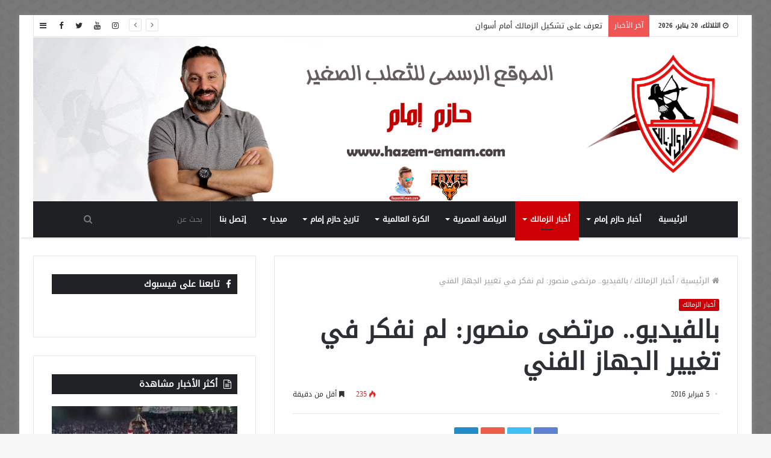

--- FILE ---
content_type: text/html; charset=UTF-8
request_url: https://hazem-emam.com/11587.html
body_size: 20264
content:
<!DOCTYPE html>
<html dir="rtl" lang="ar" prefix="og: http://ogp.me/ns#">
<head>
	<meta charset="UTF-8" />
	<link rel="profile" href="https://gmpg.org/xfn/11" />
	<link rel="pingback" href="" />
	<title>بالفيديو.. مرتضى منصور: لم نفكر في تغيير الجهاز الفني &#8211; الموقع الرسمى للثعلب الصغير &#8211; حازم إمام</title>
<meta name='robots' content='max-image-preview:large' />
<link rel='dns-prefetch' href='//fonts.googleapis.com' />
<link rel='dns-prefetch' href='//www.fontstatic.com' />
<link rel="alternate" title="oEmbed (JSON)" type="application/json+oembed" href="https://hazem-emam.com/wp-json/oembed/1.0/embed?url=https%3A%2F%2Fhazem-emam.com%2F11587.html" />
<link rel="alternate" title="oEmbed (XML)" type="text/xml+oembed" href="https://hazem-emam.com/wp-json/oembed/1.0/embed?url=https%3A%2F%2Fhazem-emam.com%2F11587.html&#038;format=xml" />
<meta name="viewport" content="width=device-width, initial-scale=1.0" /><meta name="theme-color" content="#ce0006" />
<style id='wp-img-auto-sizes-contain-inline-css' type='text/css'>
img:is([sizes=auto i],[sizes^="auto," i]){contain-intrinsic-size:3000px 1500px}
/*# sourceURL=wp-img-auto-sizes-contain-inline-css */
</style>
<link rel='stylesheet' id='notokufiarabic-css' href='//fonts.googleapis.com/earlyaccess/notokufiarabic' type='text/css' media='all' />
<style id='wp-emoji-styles-inline-css' type='text/css'>

	img.wp-smiley, img.emoji {
		display: inline !important;
		border: none !important;
		box-shadow: none !important;
		height: 1em !important;
		width: 1em !important;
		margin: 0 0.07em !important;
		vertical-align: -0.1em !important;
		background: none !important;
		padding: 0 !important;
	}
/*# sourceURL=wp-emoji-styles-inline-css */
</style>
<style id='wp-block-library-inline-css' type='text/css'>
:root{--wp-block-synced-color:#7a00df;--wp-block-synced-color--rgb:122,0,223;--wp-bound-block-color:var(--wp-block-synced-color);--wp-editor-canvas-background:#ddd;--wp-admin-theme-color:#007cba;--wp-admin-theme-color--rgb:0,124,186;--wp-admin-theme-color-darker-10:#006ba1;--wp-admin-theme-color-darker-10--rgb:0,107,160.5;--wp-admin-theme-color-darker-20:#005a87;--wp-admin-theme-color-darker-20--rgb:0,90,135;--wp-admin-border-width-focus:2px}@media (min-resolution:192dpi){:root{--wp-admin-border-width-focus:1.5px}}.wp-element-button{cursor:pointer}:root .has-very-light-gray-background-color{background-color:#eee}:root .has-very-dark-gray-background-color{background-color:#313131}:root .has-very-light-gray-color{color:#eee}:root .has-very-dark-gray-color{color:#313131}:root .has-vivid-green-cyan-to-vivid-cyan-blue-gradient-background{background:linear-gradient(135deg,#00d084,#0693e3)}:root .has-purple-crush-gradient-background{background:linear-gradient(135deg,#34e2e4,#4721fb 50%,#ab1dfe)}:root .has-hazy-dawn-gradient-background{background:linear-gradient(135deg,#faaca8,#dad0ec)}:root .has-subdued-olive-gradient-background{background:linear-gradient(135deg,#fafae1,#67a671)}:root .has-atomic-cream-gradient-background{background:linear-gradient(135deg,#fdd79a,#004a59)}:root .has-nightshade-gradient-background{background:linear-gradient(135deg,#330968,#31cdcf)}:root .has-midnight-gradient-background{background:linear-gradient(135deg,#020381,#2874fc)}:root{--wp--preset--font-size--normal:16px;--wp--preset--font-size--huge:42px}.has-regular-font-size{font-size:1em}.has-larger-font-size{font-size:2.625em}.has-normal-font-size{font-size:var(--wp--preset--font-size--normal)}.has-huge-font-size{font-size:var(--wp--preset--font-size--huge)}.has-text-align-center{text-align:center}.has-text-align-left{text-align:left}.has-text-align-right{text-align:right}.has-fit-text{white-space:nowrap!important}#end-resizable-editor-section{display:none}.aligncenter{clear:both}.items-justified-left{justify-content:flex-start}.items-justified-center{justify-content:center}.items-justified-right{justify-content:flex-end}.items-justified-space-between{justify-content:space-between}.screen-reader-text{border:0;clip-path:inset(50%);height:1px;margin:-1px;overflow:hidden;padding:0;position:absolute;width:1px;word-wrap:normal!important}.screen-reader-text:focus{background-color:#ddd;clip-path:none;color:#444;display:block;font-size:1em;height:auto;left:5px;line-height:normal;padding:15px 23px 14px;text-decoration:none;top:5px;width:auto;z-index:100000}html :where(.has-border-color){border-style:solid}html :where([style*=border-top-color]){border-top-style:solid}html :where([style*=border-right-color]){border-right-style:solid}html :where([style*=border-bottom-color]){border-bottom-style:solid}html :where([style*=border-left-color]){border-left-style:solid}html :where([style*=border-width]){border-style:solid}html :where([style*=border-top-width]){border-top-style:solid}html :where([style*=border-right-width]){border-right-style:solid}html :where([style*=border-bottom-width]){border-bottom-style:solid}html :where([style*=border-left-width]){border-left-style:solid}html :where(img[class*=wp-image-]){height:auto;max-width:100%}:where(figure){margin:0 0 1em}html :where(.is-position-sticky){--wp-admin--admin-bar--position-offset:var(--wp-admin--admin-bar--height,0px)}@media screen and (max-width:600px){html :where(.is-position-sticky){--wp-admin--admin-bar--position-offset:0px}}

/*# sourceURL=wp-block-library-inline-css */
</style><style id='global-styles-inline-css' type='text/css'>
:root{--wp--preset--aspect-ratio--square: 1;--wp--preset--aspect-ratio--4-3: 4/3;--wp--preset--aspect-ratio--3-4: 3/4;--wp--preset--aspect-ratio--3-2: 3/2;--wp--preset--aspect-ratio--2-3: 2/3;--wp--preset--aspect-ratio--16-9: 16/9;--wp--preset--aspect-ratio--9-16: 9/16;--wp--preset--color--black: #000000;--wp--preset--color--cyan-bluish-gray: #abb8c3;--wp--preset--color--white: #ffffff;--wp--preset--color--pale-pink: #f78da7;--wp--preset--color--vivid-red: #cf2e2e;--wp--preset--color--luminous-vivid-orange: #ff6900;--wp--preset--color--luminous-vivid-amber: #fcb900;--wp--preset--color--light-green-cyan: #7bdcb5;--wp--preset--color--vivid-green-cyan: #00d084;--wp--preset--color--pale-cyan-blue: #8ed1fc;--wp--preset--color--vivid-cyan-blue: #0693e3;--wp--preset--color--vivid-purple: #9b51e0;--wp--preset--gradient--vivid-cyan-blue-to-vivid-purple: linear-gradient(135deg,rgb(6,147,227) 0%,rgb(155,81,224) 100%);--wp--preset--gradient--light-green-cyan-to-vivid-green-cyan: linear-gradient(135deg,rgb(122,220,180) 0%,rgb(0,208,130) 100%);--wp--preset--gradient--luminous-vivid-amber-to-luminous-vivid-orange: linear-gradient(135deg,rgb(252,185,0) 0%,rgb(255,105,0) 100%);--wp--preset--gradient--luminous-vivid-orange-to-vivid-red: linear-gradient(135deg,rgb(255,105,0) 0%,rgb(207,46,46) 100%);--wp--preset--gradient--very-light-gray-to-cyan-bluish-gray: linear-gradient(135deg,rgb(238,238,238) 0%,rgb(169,184,195) 100%);--wp--preset--gradient--cool-to-warm-spectrum: linear-gradient(135deg,rgb(74,234,220) 0%,rgb(151,120,209) 20%,rgb(207,42,186) 40%,rgb(238,44,130) 60%,rgb(251,105,98) 80%,rgb(254,248,76) 100%);--wp--preset--gradient--blush-light-purple: linear-gradient(135deg,rgb(255,206,236) 0%,rgb(152,150,240) 100%);--wp--preset--gradient--blush-bordeaux: linear-gradient(135deg,rgb(254,205,165) 0%,rgb(254,45,45) 50%,rgb(107,0,62) 100%);--wp--preset--gradient--luminous-dusk: linear-gradient(135deg,rgb(255,203,112) 0%,rgb(199,81,192) 50%,rgb(65,88,208) 100%);--wp--preset--gradient--pale-ocean: linear-gradient(135deg,rgb(255,245,203) 0%,rgb(182,227,212) 50%,rgb(51,167,181) 100%);--wp--preset--gradient--electric-grass: linear-gradient(135deg,rgb(202,248,128) 0%,rgb(113,206,126) 100%);--wp--preset--gradient--midnight: linear-gradient(135deg,rgb(2,3,129) 0%,rgb(40,116,252) 100%);--wp--preset--font-size--small: 13px;--wp--preset--font-size--medium: 20px;--wp--preset--font-size--large: 36px;--wp--preset--font-size--x-large: 42px;--wp--preset--spacing--20: 0.44rem;--wp--preset--spacing--30: 0.67rem;--wp--preset--spacing--40: 1rem;--wp--preset--spacing--50: 1.5rem;--wp--preset--spacing--60: 2.25rem;--wp--preset--spacing--70: 3.38rem;--wp--preset--spacing--80: 5.06rem;--wp--preset--shadow--natural: 6px 6px 9px rgba(0, 0, 0, 0.2);--wp--preset--shadow--deep: 12px 12px 50px rgba(0, 0, 0, 0.4);--wp--preset--shadow--sharp: 6px 6px 0px rgba(0, 0, 0, 0.2);--wp--preset--shadow--outlined: 6px 6px 0px -3px rgb(255, 255, 255), 6px 6px rgb(0, 0, 0);--wp--preset--shadow--crisp: 6px 6px 0px rgb(0, 0, 0);}:where(.is-layout-flex){gap: 0.5em;}:where(.is-layout-grid){gap: 0.5em;}body .is-layout-flex{display: flex;}.is-layout-flex{flex-wrap: wrap;align-items: center;}.is-layout-flex > :is(*, div){margin: 0;}body .is-layout-grid{display: grid;}.is-layout-grid > :is(*, div){margin: 0;}:where(.wp-block-columns.is-layout-flex){gap: 2em;}:where(.wp-block-columns.is-layout-grid){gap: 2em;}:where(.wp-block-post-template.is-layout-flex){gap: 1.25em;}:where(.wp-block-post-template.is-layout-grid){gap: 1.25em;}.has-black-color{color: var(--wp--preset--color--black) !important;}.has-cyan-bluish-gray-color{color: var(--wp--preset--color--cyan-bluish-gray) !important;}.has-white-color{color: var(--wp--preset--color--white) !important;}.has-pale-pink-color{color: var(--wp--preset--color--pale-pink) !important;}.has-vivid-red-color{color: var(--wp--preset--color--vivid-red) !important;}.has-luminous-vivid-orange-color{color: var(--wp--preset--color--luminous-vivid-orange) !important;}.has-luminous-vivid-amber-color{color: var(--wp--preset--color--luminous-vivid-amber) !important;}.has-light-green-cyan-color{color: var(--wp--preset--color--light-green-cyan) !important;}.has-vivid-green-cyan-color{color: var(--wp--preset--color--vivid-green-cyan) !important;}.has-pale-cyan-blue-color{color: var(--wp--preset--color--pale-cyan-blue) !important;}.has-vivid-cyan-blue-color{color: var(--wp--preset--color--vivid-cyan-blue) !important;}.has-vivid-purple-color{color: var(--wp--preset--color--vivid-purple) !important;}.has-black-background-color{background-color: var(--wp--preset--color--black) !important;}.has-cyan-bluish-gray-background-color{background-color: var(--wp--preset--color--cyan-bluish-gray) !important;}.has-white-background-color{background-color: var(--wp--preset--color--white) !important;}.has-pale-pink-background-color{background-color: var(--wp--preset--color--pale-pink) !important;}.has-vivid-red-background-color{background-color: var(--wp--preset--color--vivid-red) !important;}.has-luminous-vivid-orange-background-color{background-color: var(--wp--preset--color--luminous-vivid-orange) !important;}.has-luminous-vivid-amber-background-color{background-color: var(--wp--preset--color--luminous-vivid-amber) !important;}.has-light-green-cyan-background-color{background-color: var(--wp--preset--color--light-green-cyan) !important;}.has-vivid-green-cyan-background-color{background-color: var(--wp--preset--color--vivid-green-cyan) !important;}.has-pale-cyan-blue-background-color{background-color: var(--wp--preset--color--pale-cyan-blue) !important;}.has-vivid-cyan-blue-background-color{background-color: var(--wp--preset--color--vivid-cyan-blue) !important;}.has-vivid-purple-background-color{background-color: var(--wp--preset--color--vivid-purple) !important;}.has-black-border-color{border-color: var(--wp--preset--color--black) !important;}.has-cyan-bluish-gray-border-color{border-color: var(--wp--preset--color--cyan-bluish-gray) !important;}.has-white-border-color{border-color: var(--wp--preset--color--white) !important;}.has-pale-pink-border-color{border-color: var(--wp--preset--color--pale-pink) !important;}.has-vivid-red-border-color{border-color: var(--wp--preset--color--vivid-red) !important;}.has-luminous-vivid-orange-border-color{border-color: var(--wp--preset--color--luminous-vivid-orange) !important;}.has-luminous-vivid-amber-border-color{border-color: var(--wp--preset--color--luminous-vivid-amber) !important;}.has-light-green-cyan-border-color{border-color: var(--wp--preset--color--light-green-cyan) !important;}.has-vivid-green-cyan-border-color{border-color: var(--wp--preset--color--vivid-green-cyan) !important;}.has-pale-cyan-blue-border-color{border-color: var(--wp--preset--color--pale-cyan-blue) !important;}.has-vivid-cyan-blue-border-color{border-color: var(--wp--preset--color--vivid-cyan-blue) !important;}.has-vivid-purple-border-color{border-color: var(--wp--preset--color--vivid-purple) !important;}.has-vivid-cyan-blue-to-vivid-purple-gradient-background{background: var(--wp--preset--gradient--vivid-cyan-blue-to-vivid-purple) !important;}.has-light-green-cyan-to-vivid-green-cyan-gradient-background{background: var(--wp--preset--gradient--light-green-cyan-to-vivid-green-cyan) !important;}.has-luminous-vivid-amber-to-luminous-vivid-orange-gradient-background{background: var(--wp--preset--gradient--luminous-vivid-amber-to-luminous-vivid-orange) !important;}.has-luminous-vivid-orange-to-vivid-red-gradient-background{background: var(--wp--preset--gradient--luminous-vivid-orange-to-vivid-red) !important;}.has-very-light-gray-to-cyan-bluish-gray-gradient-background{background: var(--wp--preset--gradient--very-light-gray-to-cyan-bluish-gray) !important;}.has-cool-to-warm-spectrum-gradient-background{background: var(--wp--preset--gradient--cool-to-warm-spectrum) !important;}.has-blush-light-purple-gradient-background{background: var(--wp--preset--gradient--blush-light-purple) !important;}.has-blush-bordeaux-gradient-background{background: var(--wp--preset--gradient--blush-bordeaux) !important;}.has-luminous-dusk-gradient-background{background: var(--wp--preset--gradient--luminous-dusk) !important;}.has-pale-ocean-gradient-background{background: var(--wp--preset--gradient--pale-ocean) !important;}.has-electric-grass-gradient-background{background: var(--wp--preset--gradient--electric-grass) !important;}.has-midnight-gradient-background{background: var(--wp--preset--gradient--midnight) !important;}.has-small-font-size{font-size: var(--wp--preset--font-size--small) !important;}.has-medium-font-size{font-size: var(--wp--preset--font-size--medium) !important;}.has-large-font-size{font-size: var(--wp--preset--font-size--large) !important;}.has-x-large-font-size{font-size: var(--wp--preset--font-size--x-large) !important;}
/*# sourceURL=global-styles-inline-css */
</style>

<style id='classic-theme-styles-inline-css' type='text/css'>
/*! This file is auto-generated */
.wp-block-button__link{color:#fff;background-color:#32373c;border-radius:9999px;box-shadow:none;text-decoration:none;padding:calc(.667em + 2px) calc(1.333em + 2px);font-size:1.125em}.wp-block-file__button{background:#32373c;color:#fff;text-decoration:none}
/*# sourceURL=/wp-includes/css/classic-themes.min.css */
</style>
<link rel='stylesheet' id='contact-form-7-css' href='https://hazem-emam.com/wp-content/plugins/contact-form-7/includes/css/styles.css' type='text/css' media='all' />
<style id='contact-form-7-inline-css' type='text/css'>
.wpcf7 .wpcf7-recaptcha iframe {margin-bottom: 0;}.wpcf7 .wpcf7-recaptcha[data-align="center"] > div {margin: 0 auto;}.wpcf7 .wpcf7-recaptcha[data-align="right"] > div {margin: 0 0 0 auto;}
/*# sourceURL=contact-form-7-inline-css */
</style>
<link rel='stylesheet' id='contact-form-7-rtl-css' href='https://hazem-emam.com/wp-content/plugins/contact-form-7/includes/css/styles-rtl.css' type='text/css' media='all' />
<link rel='stylesheet' id='ppress-frontend-css' href='https://hazem-emam.com/wp-content/plugins/wp-user-avatar/assets/css/frontend.min.css' type='text/css' media='all' />
<link rel='stylesheet' id='ppress-flatpickr-css' href='https://hazem-emam.com/wp-content/plugins/wp-user-avatar/assets/flatpickr/flatpickr.min.css' type='text/css' media='all' />
<link rel='stylesheet' id='ppress-select2-css' href='https://hazem-emam.com/wp-content/plugins/wp-user-avatar/assets/select2/select2.min.css' type='text/css' media='all' />
<link rel='stylesheet' id='arabic-webfonts-css' href='//www.fontstatic.com/f=DroidKufi-Regular,' type='text/css' media='all' />
<link rel='stylesheet' id='jannah-styles-css' href='https://hazem-emam.com/wp-content/themes/jannah/css/style.min.css' type='text/css' media='all' />
<link rel='stylesheet' id='jannah-ilightbox-skin-css' href='https://hazem-emam.com/wp-content/themes/jannah/css/ilightbox/dark-skin/skin.css' type='text/css' media='all' />
<link rel='stylesheet' id='jannah-style-custom-css' href='https://hazem-emam.com/wp-content/themes/jannah/style-custom.css?rev=44095' type='text/css' media='all' />
<script type="text/javascript" id="jquery-core-js-extra">
/* <![CDATA[ */
var tie = {"is_rtl":"1","ajaxurl":"https://hazem-emam.com/wp-admin/admin-ajax.php","mobile_menu_active":"true","mobile_menu_top":"","mobile_menu_parent":"","lightbox_all":"true","lightbox_gallery":"true","lightbox_skin":"dark","lightbox_thumb":"horizontal","lightbox_arrows":"true","is_singular":"1","is_sticky_video":"","reading_indicator":"true","lazyload":"","select_share":"true","select_share_twitter":"true","select_share_facebook":"true","select_share_linkedin":"true","select_share_email":"","facebook_app_id":"","twitter_username":"","responsive_tables":"true","ad_blocker_detector":"","sticky_behavior":"default","sticky_desktop":"true","sticky_mobile":"true","is_buddypress_active":"","ajax_loader":"\u003Cdiv class=\"loader-overlay\"\u003E\u003Cdiv class=\"spinner-circle\"\u003E\u003C/div\u003E\u003C/div\u003E","type_to_search":"1","lang_no_results":"\u0644\u0645 \u064a\u062a\u0645 \u0627\u0644\u0639\u062b\u0648\u0631 \u0639\u0644\u0649 \u0646\u062a\u0627\u0626\u062c"};
//# sourceURL=jquery-core-js-extra
/* ]]> */
</script>
<script type="text/javascript" src="https://hazem-emam.com/wp-content/plugins/enable-jquery-migrate-helper/js/jquery/jquery-1.12.4-wp.js" id="jquery-core-js"></script>
<script type="text/javascript" src="https://hazem-emam.com/wp-content/plugins/enable-jquery-migrate-helper/js/jquery-migrate/jquery-migrate-1.4.1-wp.js" id="jquery-migrate-js"></script>
<script type="text/javascript" src="https://hazem-emam.com/wp-content/plugins/wp-user-avatar/assets/flatpickr/flatpickr.min.js" id="ppress-flatpickr-js"></script>
<script type="text/javascript" src="https://hazem-emam.com/wp-content/plugins/wp-user-avatar/assets/select2/select2.min.js" id="ppress-select2-js"></script>
<link rel="https://api.w.org/" href="https://hazem-emam.com/wp-json/" /><link rel="alternate" title="JSON" type="application/json" href="https://hazem-emam.com/wp-json/wp/v2/posts/11587" /><link rel="EditURI" type="application/rsd+xml" title="RSD" href="https://hazem-emam.com/xmlrpc.php?rsd" />
<link rel="stylesheet" href="https://hazem-emam.com/wp-content/themes/jannah/rtl.css" type="text/css" media="screen" />
<link rel="canonical" href="https://hazem-emam.com/11587.html" />
<link rel='shortlink' href='https://hazem-emam.com/?p=11587' />
<link rel="alternate" href="https://hazem-emam.com/11587.html/" hreflang="x-default" /><!-- Start arabic-webfonts v1.4.6 styles -->        <style id='arabic-webfonts' type='text/css'>
                      body.rtl, body.rtl header, body.rtl footer, body.rtl .content, body.rtl .sidebar, body.rtl p, body.rtl h1, body.rtl h2, body.rtl h3, body.rtl h4, body.rtl h5, body.rtl h6, body.rtl ul, body.rtl li, body.rtl div, body.rtl nav, body.rtl nav a, body.rtl nav ul li, body.rtl input, body.rtl button, body.rtl label, body.rtl textarea, body.rtl input::placeholder {
                      font-family: 'DroidKufi-Regular' !important;
                                            }
                                                                                                   	    </style>
        <!-- /End arabic-webfonts styles --><!-- Analytics by WP Statistics - https://wp-statistics.com -->

<meta property="og:title" content="بالفيديو.. مرتضى منصور: لم نفكر في تغيير الجهاز الفني - الموقع الرسمى للثعلب الصغير - حازم إمام" />
<meta property="og:type" content="article" />
<meta property="og:description" content="أكد المستشار مرتضى  منصور رئيس النادي أنه لم يفكر في تغيير الجهاز الفنى لفريق الكرة الأول بالزمالك ب" />
<meta property="og:url" content="https://hazem-emam.com/11587.html" />
<meta property="og:site_name" content="الموقع الرسمى للثعلب الصغير - حازم إمام" />
<meta property="og:image" content="https://hazem-emam.com/wp-content/uploads/2016/02/lllllllllll-620x330.jpg" />

<script>
	WebFontConfig ={
		google:{
			families: ['Questrial:100,100italic,300,300italic,regular,italic,500,500italic,700,700italic,800,800italic,900,900italic:latin']
		}
	};
	(function(){
		var wf   = document.createElement('script');
		wf.src   = '//ajax.googleapis.com/ajax/libs/webfont/1/webfont.js';
		wf.type  = 'text/javascript';
		wf.async = 'true';
		var s = document.getElementsByTagName('script')[0];
		s.parentNode.insertBefore(wf, s);
	})();
</script>
<link rel="icon" href="https://hazem-emam.com/wp-content/uploads/2018/04/cropped-NewlogoHE-32x32.png" sizes="32x32" />
<link rel="icon" href="https://hazem-emam.com/wp-content/uploads/2018/04/cropped-NewlogoHE-192x192.png" sizes="192x192" />
<link rel="apple-touch-icon" href="https://hazem-emam.com/wp-content/uploads/2018/04/cropped-NewlogoHE-180x180.png" />
<meta name="msapplication-TileImage" content="https://hazem-emam.com/wp-content/uploads/2018/04/cropped-NewlogoHE-270x270.png" />
<meta name="generator" content="3Lama.Net 2.0.4" />
</head>


<body data-rsssl=1 id="tie-body" class="rtl wp-singular post-template-default single single-post postid-11587 single-format-standard wp-theme-jannah multiple-domain-hazem-emam-com boxed-layout framed-layout wrapper-has-shadow blocks-title-style-7 magazine1 is-thumb-overlay-disabled is-desktop is-header-layout-2 sidebar-left has-sidebar post-layout-1 narrow-title-narrow-media has-mobile-share post-has-toggle hide_share_post_top hide_share_post_bottom">


<div class="background-overlay">

	<div id="tie-container" class="site tie-container">

		
		<div id="tie-wrapper">

			
<header id="theme-header" class="header-layout-2 main-nav-dark main-nav-below main-nav-boxed top-nav-active top-nav-light top-nav-boxed top-nav-above has-shadow mobile-header-centered">
	
	<nav id="top-nav" class="has-date-breaking-components has-breaking-news" aria-label="الشريط العلوي">
		<div class="container">
			<div class="topbar-wrapper">

				
						<div class="topbar-today-date">
							<span class="fa fa-clock-o" aria-hidden="true"></span>
							<strong class="inner-text">الثلاثاء، 20 يناير، 2026</strong>
						</div>
						
				<div class="tie-alignleft">
					
	<div class="breaking controls-is-active">

		<span class="breaking-title">
			<span class="fa fa-bolt" aria-hidden="true"></span>
			<span class="breaking-title-text">آخر الأخبار</span>
		</span>

		<ul id="breaking-news-in-header" class="breaking-news" data-type="reveal" data-arrows="true">

			
								<li class="news-item">
									<a href="https://hazem-emam.com/46180.html" title="تعرف على تشكيل الزمالك أمام أسوان">تعرف على تشكيل الزمالك أمام أسوان</a>
								</li>

								
								<li class="news-item">
									<a href="https://hazem-emam.com/46175.html" title="الزمالك فى مواجهة أسوان">الزمالك فى مواجهة أسوان</a>
								</li>

								
								<li class="news-item">
									<a href="https://hazem-emam.com/46168.html" title="ملحمة جديده  تقدمها جماهير الزمالك">ملحمة جديده  تقدمها جماهير الزمالك</a>
								</li>

								
								<li class="news-item">
									<a href="https://hazem-emam.com/46164.html" title="الجهاز الفنى يعلن قائمة مواجهة اسوان">الجهاز الفنى يعلن قائمة مواجهة اسوان</a>
								</li>

								
								<li class="news-item">
									<a href="https://hazem-emam.com/46158.html" title="الزمالك يتصدر جدول الدورى بثلاثية الاسماعيلى">الزمالك يتصدر جدول الدورى بثلاثية الاسماعيلى</a>
								</li>

								
								<li class="news-item">
									<a href="https://hazem-emam.com/46148.html" title="حازم إمام يحضر مران منتخب الشباب">حازم إمام يحضر مران منتخب الشباب</a>
								</li>

								
								<li class="news-item">
									<a href="https://hazem-emam.com/46145.html" title="الجهاز الفنى للزمالك يعلن قائمة مواجهة المقاولون">الجهاز الفنى للزمالك يعلن قائمة مواجهة المقاولون</a>
								</li>

								
								<li class="news-item">
									<a href="https://hazem-emam.com/46139.html" title="الزمالك يكتسح حرس الحدود برباعيه">الزمالك يكتسح حرس الحدود برباعيه</a>
								</li>

								
								<li class="news-item">
									<a href="https://hazem-emam.com/46136.html" title="مونديال قطر : ميسى يحقق حلم الارجنتين">مونديال قطر : ميسى يحقق حلم الارجنتين</a>
								</li>

								
								<li class="news-item">
									<a href="https://hazem-emam.com/46131.html" title="الزمالك يقتنص فوزا ثمينآ من البنك الاهلى">الزمالك يقتنص فوزا ثمينآ من البنك الاهلى</a>
								</li>

								
		</ul>
	</div><!-- #breaking /-->
				</div><!-- .tie-alignleft /-->

				<div class="tie-alignright">
					<ul class="components">		<li class="side-aside-nav-icon menu-item custom-menu-link">
			<a href="#">
				<span class="fa fa-navicon" aria-hidden="true"></span>
				<span class="screen-reader-text">إضافة عمود جانبي</span>
			</a>
		</li>
		 <li class="social-icons-item"><a class="social-link  facebook-social-icon" title="Facebook" rel="nofollow" target="_blank" href="https://www.facebook.com/HazemEmam"><span class="fa fa-facebook"></span></a></li><li class="social-icons-item"><a class="social-link  twitter-social-icon" title="Twitter" rel="nofollow" target="_blank" href="https://twitter.com/14"><span class="fa fa-twitter"></span></a></li><li class="social-icons-item"><a class="social-link  youtube-social-icon" title="YouTube" rel="nofollow" target="_blank" href="https://www.youtube.com/channel/UChW7yPWRRzzBTbJ7S7gr3Pw"><span class="fa fa-youtube"></span></a></li><li class="social-icons-item"><a class="social-link  instagram-social-icon" title="Instagram" rel="nofollow" target="_blank" href="https://www.instagram.com/hazem14emam/"><span class="fa fa-instagram"></span></a></li> </ul><!-- Components -->				</div><!-- .tie-alignright /-->

			</div><!-- .topbar-wrapper /-->
		</div><!-- .container /-->
	</nav><!-- #top-nav /-->

<div class="container">
	<div class="tie-row logo-row">

		<div class="logo-wrapper">
			<div class="tie-col-md-4 logo-container">
				
				<a href="#" id="mobile-menu-icon">
					<span class="nav-icon"></span>
				</a>
			
			<div id="logo" style="margin-top: 1px; margin-bottom: -2px;">
				<a title="الموقع الرسمي - كابتن حازم إمام" href="https://hazem-emam.com/">
					
					<img src="https://hazem-emam.com/wp-content/uploads/2020/07/t-2020.png" alt="الموقع الرسمي - كابتن حازم إمام" class="logo_normal" width="1705" height="400" style="max-height:400px; width: auto;">
					<img src="https://hazem-emam.com/wp-content/uploads/2020/08/HEL.png" alt="الموقع الرسمي - كابتن حازم إمام" class="logo_2x" width="1705" height="400" style="max-height:400px; width: auto;">
				
				</a>
			</div><!-- #logo /-->
					</div><!-- .tie-col /-->
		</div><!-- .logo-wrapper /-->

		
	</div><!-- .tie-row /-->
</div><!-- .container /-->

<div class="main-nav-wrapper">
	<nav id="main-nav" data-skin="search-in-main-nav live-search-dark" class=" live-search-parent"  aria-label="القائمة الرئيسية">
		<div class="container">

			<div class="main-menu-wrapper">

				
				<div id="menu-components-wrap">

					
					<div class="main-menu main-menu-wrap tie-alignleft">
						<div id="main-nav-menu" class="main-menu"><ul id="menu-hazememam" class="menu" role="menubar"><li id="menu-item-11289" class="menu-item menu-item-type-custom menu-item-object-custom menu-item-home menu-item-11289"><a href="https://hazem-emam.com">الرئيسية</a></li>
<li id="menu-item-37961" class="menu-item menu-item-type-taxonomy menu-item-object-category menu-item-37961 mega-menu mega-recent-featured " data-id="224" ><a href="https://hazem-emam.com/category/hazem-news">أخبار حازم إمام</a>
<div class="mega-menu-block menu-sub-content">

<div class="mega-menu-content">
<div class="mega-ajax-content">
</div><!-- .mega-ajax-content -->

</div><!-- .mega-menu-content -->

</div><!-- .mega-menu-block --> 
</li>
<li id="menu-item-37962" class="menu-item menu-item-type-taxonomy menu-item-object-category current-post-ancestor current-menu-parent current-post-parent menu-item-37962 tie-current-menu mega-menu mega-recent-featured " data-id="225" ><a href="https://hazem-emam.com/category/zamalek-news">أخبار الزمالك</a>
<div class="mega-menu-block menu-sub-content">

<div class="mega-menu-content">
<div class="mega-ajax-content">
</div><!-- .mega-ajax-content -->

</div><!-- .mega-menu-content -->

</div><!-- .mega-menu-block --> 
</li>
<li id="menu-item-37964" class="menu-item menu-item-type-taxonomy menu-item-object-category menu-item-37964 mega-menu mega-recent-featured " data-id="226" ><a href="https://hazem-emam.com/category/sport-news">الرياضة المصرية</a>
<div class="mega-menu-block menu-sub-content">

<div class="mega-menu-content">
<div class="mega-ajax-content">
</div><!-- .mega-ajax-content -->

</div><!-- .mega-menu-content -->

</div><!-- .mega-menu-block --> 
</li>
<li id="menu-item-37963" class="menu-item menu-item-type-taxonomy menu-item-object-category menu-item-37963 mega-menu mega-recent-featured " data-id="227" ><a href="https://hazem-emam.com/category/global">الكرة العالمية</a>
<div class="mega-menu-block menu-sub-content">

<div class="mega-menu-content">
<div class="mega-ajax-content">
</div><!-- .mega-ajax-content -->

</div><!-- .mega-menu-content -->

</div><!-- .mega-menu-block --> 
</li>
<li id="menu-item-11301" class="menu-item menu-item-type-custom menu-item-object-custom menu-item-has-children menu-item-11301" aria-haspopup="true" aria-expanded="false" tabindex="0"><a href="#">تاريخ حازم إمام</a>
<ul class="sub-menu menu-sub-content">
	<li id="menu-item-11400" class="menu-item menu-item-type-taxonomy menu-item-object-category menu-item-has-children menu-item-11400" aria-haspopup="true" aria-expanded="false" tabindex="0"><a href="https://hazem-emam.com/category/gallery"> <span aria-hidden="true" class="fa fa-picture-o"></span> ألبوم الصور</a>
	<ul class="sub-menu menu-sub-content">
		<li id="menu-item-11684" class="menu-item menu-item-type-post_type menu-item-object-page menu-item-has-children menu-item-11684" aria-haspopup="true" aria-expanded="false" tabindex="0"><a href="https://hazem-emam.com/albumzamalek">ألبوم صور الثعلب الصغير مع الزمالك</a>
		<ul class="sub-menu menu-sub-content">
			<li id="menu-item-12520" class="menu-item menu-item-type-post_type menu-item-object-page menu-item-12520"><a href="https://hazem-emam.com/albumyoung">بدايات حازم إمام مع الزمالك</a></li>
			<li id="menu-item-12518" class="menu-item menu-item-type-post_type menu-item-object-page menu-item-12518"><a href="https://hazem-emam.com/albumzamalekm">صور حازم فى مباريات الزمالك</a></li>
			<li id="menu-item-12519" class="menu-item menu-item-type-post_type menu-item-object-page menu-item-12519"><a href="https://hazem-emam.com/albumahly">صور حازم فى مباريات الأهلى</a></li>
			<li id="menu-item-12521" class="menu-item menu-item-type-post_type menu-item-object-page menu-item-12521"><a href="https://hazem-emam.com/albummatchout">صور حازم فى المباريات الأفريقية و العربية</a></li>
			<li id="menu-item-12448" class="menu-item menu-item-type-post_type menu-item-object-page menu-item-12448"><a href="https://hazem-emam.com/albumup">حازم إمام مع زملاءه و الجماهير</a></li>
			<li id="menu-item-12600" class="menu-item menu-item-type-post_type menu-item-object-page menu-item-12600"><a href="https://hazem-emam.com/albumtraining">صور حازم فى التدريبات</a></li>
		</ul>
</li>
		<li id="menu-item-11683" class="menu-item menu-item-type-post_type menu-item-object-page menu-item-11683"><a href="https://hazem-emam.com/photoegypt">ألبوم صور الإمبراطور مع منتخب مصر</a></li>
		<li id="menu-item-11756" class="menu-item menu-item-type-post_type menu-item-object-page menu-item-11756"><a href="https://hazem-emam.com/albumprof">ألبوم صور حازم فى رحلة الاحتراف</a></li>
		<li id="menu-item-11757" class="menu-item menu-item-type-post_type menu-item-object-page menu-item-11757"><a href="https://hazem-emam.com/photocups">ألبوم صور البطولات و الكئوس</a></li>
		<li id="menu-item-11755" class="menu-item menu-item-type-post_type menu-item-object-page menu-item-11755"><a href="https://hazem-emam.com/albumpersonal">ألبوم صور شخصية و عائلية</a></li>
		<li id="menu-item-11754" class="menu-item menu-item-type-post_type menu-item-object-page menu-item-11754"><a href="https://hazem-emam.com/%d8%a3%d9%84%d8%a8%d9%88%d9%85-%d8%b5%d9%88%d8%b1-%d9%85%d8%aa%d9%86%d9%88%d8%b9%d8%a9">ألبوم صور متنوعة</a></li>
		<li id="menu-item-11753" class="menu-item menu-item-type-post_type menu-item-object-page menu-item-11753"><a href="https://hazem-emam.com/albumpress">المكتبة الصحفية لفنان الشعب</a></li>
		<li id="menu-item-11762" class="menu-item menu-item-type-post_type menu-item-object-page menu-item-11762"><a href="https://hazem-emam.com/albumbein">ألبوم صور حازم إمام كمحلل فنى</a></li>
	</ul>
</li>
	<li id="menu-item-11302" class="menu-item menu-item-type-custom menu-item-object-custom menu-item-has-children menu-item-11302" aria-haspopup="true" aria-expanded="false" tabindex="0"><a href="#"> <span aria-hidden="true" class="fa fa-video-camera"></span> فيديوهات الثعلب</a>
	<ul class="sub-menu menu-sub-content">
		<li id="menu-item-12023" class="menu-item menu-item-type-post_type menu-item-object-page menu-item-12023"><a href="https://hazem-emam.com/goalsegypt">أهداف مهندس الكرة المصرية مع المنتخب</a></li>
		<li id="menu-item-12022" class="menu-item menu-item-type-post_type menu-item-object-page menu-item-12022"><a href="https://hazem-emam.com/goalsprof">أهداف ثعلب الصحراء فى رحلة الاحتراف</a></li>
		<li id="menu-item-12027" class="menu-item menu-item-type-post_type menu-item-object-page menu-item-12027"><a href="https://hazem-emam.com/goalsafrica">أهداف الساحر حازم إمام فى البطولات الافريقية</a></li>
		<li id="menu-item-12025" class="menu-item menu-item-type-post_type menu-item-object-page menu-item-12025"><a href="https://hazem-emam.com/goalsdawry">أهداف فنان الشعب فى الدورى</a></li>
		<li id="menu-item-12024" class="menu-item menu-item-type-post_type menu-item-object-page menu-item-12024"><a href="https://hazem-emam.com/%d8%a3%d9%87%d8%af%d8%a7%d9%81-%d8%a7%d9%84%d8%ab%d8%b9%d9%84%d8%a8-%d8%a7%d9%84%d8%b5%d8%ba%d9%8a%d8%b1">أهداف الثعلب الصغير فى كأس مصر و السوبر</a></li>
		<li id="menu-item-12028" class="menu-item menu-item-type-post_type menu-item-object-page menu-item-12028"><a href="https://hazem-emam.com/goalsarab">أهداف امير الموهوبين فى البطولات العربية</a></li>
		<li id="menu-item-12120" class="menu-item menu-item-type-post_type menu-item-object-page menu-item-12120"><a href="https://hazem-emam.com/pepsi-world-challenge">مسابقة بيبسى لأفضل مهارات فى العالم</a></li>
	</ul>
</li>
	<li id="menu-item-11310" class="menu-item menu-item-type-post_type menu-item-object-page menu-item-11310"><a href="https://hazem-emam.com/personal-information">بيانات شخصية</a></li>
	<li id="menu-item-11309" class="menu-item menu-item-type-post_type menu-item-object-page menu-item-11309"><a href="https://hazem-emam.com/championships">بطولات حازم إمام</a></li>
	<li id="menu-item-11308" class="menu-item menu-item-type-post_type menu-item-object-page menu-item-11308"><a href="https://hazem-emam.com/%d9%85%d8%a8%d8%a7%d8%b1%d9%8a%d8%a7%d8%aa-%d8%ad%d8%a7%d8%b2%d9%85-%d8%a7%d9%84%d8%af%d9%88%d9%84%d9%8a%d8%a9">مباريات حازم الدولية</a></li>
	<li id="menu-item-11307" class="menu-item menu-item-type-post_type menu-item-object-page menu-item-11307"><a href="https://hazem-emam.com/goals">أهداف حازم إمام</a></li>
	<li id="menu-item-11306" class="menu-item menu-item-type-post_type menu-item-object-page menu-item-11306"><a href="https://hazem-emam.com/first">الأول دائماً</a></li>
</ul>
</li>
<li id="menu-item-37965" class="menu-item menu-item-type-taxonomy menu-item-object-category menu-item-37965 mega-menu mega-cat " data-id="277" ><a href="https://hazem-emam.com/category/media">ميديا</a>
<div class="mega-menu-block menu-sub-content">

<div class="mega-menu-content">
<div class="mega-cat-wrapper">
<ul class="mega-cat-sub-categories cats-vertical">
<li><a href="#" class="is-active is-loaded mega-sub-cat" data-id="277">الكل</a></li>
<li><a href="https://hazem-emam.com/category/media/photo-coverage" class="mega-sub-cat" data-id="223">تغطيات صور</a></li>
<li><a href="https://hazem-emam.com/category/media/video-coverage" class="mega-sub-cat" data-id="222">تغطيات فيديو</a></li>
</ul>
<div class="mega-cat-content mega-cat-sub-exists vertical-posts">

												<div class="mega-ajax-content mega-cat-posts-container clearfix">

												</div><!-- .mega-ajax-content -->

						</div><!-- .mega-cat-content -->

					</div><!-- .mega-cat-Wrapper -->

</div><!-- .mega-menu-content -->

</div><!-- .mega-menu-block --> 
</li>
<li id="menu-item-11305" class="menu-item menu-item-type-post_type menu-item-object-page menu-item-11305"><a href="https://hazem-emam.com/contactus">إتصل بنا</a></li>
</ul></div>					</div><!-- .main-menu.tie-alignleft /-->

					<ul class="components">			<li class="search-bar menu-item custom-menu-link" aria-label="بحث">
				<form method="get" id="search" action="https://hazem-emam.com//">
					<input id="search-input" class="is-ajax-search" type="text" name="s" title="بحث عن" placeholder="بحث عن" />
					<button id="search-submit" type="submit"><span class="fa fa-search" aria-hidden="true"></span></button>
				</form>
			</li>
			</ul><!-- Components -->
				</div><!-- #menu-components-wrap /-->
			</div><!-- .main-menu-wrapper /-->
		</div><!-- .container /-->
	</nav><!-- #main-nav /-->
</div><!-- .main-nav-wrapper /-->

</header>


			<div id="content" class="site-content container">
				<div class="tie-row main-content-row">
		

		<div class="main-content tie-col-md-8 tie-col-xs-12" role="main">

			
			<article id="the-post" class="container-wrapper post-content">

					<header class="entry-header-outer">

		<nav id="breadcrumb"><a href="https://hazem-emam.com/"><span class="fa fa-home" aria-hidden="true"></span> الرئيسية</a><em class="delimiter">/</em><a href="https://hazem-emam.com/category/zamalek-news">أخبار الزمالك</a><em class="delimiter">/</em><span class="current">بالفيديو.. مرتضى منصور: لم نفكر في تغيير الجهاز الفني</span></nav><script type="application/ld+json">{"@context":"http:\/\/schema.org","@type":"BreadcrumbList","@id":"#Breadcrumb","itemListElement":[{"@type":"ListItem","position":1,"item":{"name":"\u0627\u0644\u0631\u0626\u064a\u0633\u064a\u0629","@id":"https:\/\/hazem-emam.com\/"}},{"@type":"ListItem","position":2,"item":{"name":"\u0623\u062e\u0628\u0627\u0631 \u0627\u0644\u0632\u0645\u0627\u0644\u0643","@id":"https:\/\/hazem-emam.com\/category\/zamalek-news"}}]}</script>
		<div class="entry-header">

			<h5 class="post-cat-wrap"><a class="post-cat tie-cat-225" href="https://hazem-emam.com/category/zamalek-news">أخبار الزمالك</a></h5>
			<h1 class="post-title entry-title">بالفيديو.. مرتضى منصور: لم نفكر في تغيير الجهاز الفني</h1>

			<div class="post-meta"><span class="date meta-item"><span class="fa fa-clock-o" aria-hidden="true"></span> <span>5 فبراير 2016</span></span><div class="tie-alignright"><span class="meta-views meta-item very-hot"><span class="tie-icon-fire" aria-hidden="true"></span> 235 </span> <span class="meta-reading-time meta-item"><span class="fa fa-bookmark" aria-hidden="true"></span> أقل من دقيقة</span> </div><div class="clearfix"></div></div><!-- .post-meta -->		</div><!-- .entry-header /-->

		
	</header><!-- .entry-header-outer /-->

		<div class="post-footer post-footer-on-top">
			<div class="post-footer-inner">
				<div class="share-links  share-centered icons-only">

					<a href="http://www.facebook.com/sharer.php?u=https://hazem-emam.com/?p=11587" rel="external" target="_blank" class="facebook-share-btn"><span class="fa fa-facebook"></span> <span class="screen-reader-text">Facebook</span></a><a href="https://twitter.com/intent/tweet?text=%D8%A8%D8%A7%D9%84%D9%81%D9%8A%D8%AF%D9%8A%D9%88..+%D9%85%D8%B1%D8%AA%D8%B6%D9%89+%D9%85%D9%86%D8%B5%D9%88%D8%B1%3A+%D9%84%D9%85+%D9%86%D9%81%D9%83%D8%B1+%D9%81%D9%8A+%D8%AA%D8%BA%D9%8A%D9%8A%D8%B1+%D8%A7%D9%84%D8%AC%D9%87%D8%A7%D8%B2+%D8%A7%D9%84%D9%81%D9%86%D9%8A&#038;url=https://hazem-emam.com/?p=11587" rel="external" target="_blank" class="twitter-share-btn"><span class="fa fa-twitter"></span> <span class="screen-reader-text">Twitter</span></a><a href="https://plusone.google.com/_/+1/confirm?hl=en&#038;url=https://hazem-emam.com/?p=11587&#038;name=%D8%A8%D8%A7%D9%84%D9%81%D9%8A%D8%AF%D9%8A%D9%88..+%D9%85%D8%B1%D8%AA%D8%B6%D9%89+%D9%85%D9%86%D8%B5%D9%88%D8%B1%3A+%D9%84%D9%85+%D9%86%D9%81%D9%83%D8%B1+%D9%81%D9%8A+%D8%AA%D8%BA%D9%8A%D9%8A%D8%B1+%D8%A7%D9%84%D8%AC%D9%87%D8%A7%D8%B2+%D8%A7%D9%84%D9%81%D9%86%D9%8A" rel="external" target="_blank" class="google-share-btn"><span class="fa fa-google"></span> <span class="screen-reader-text">Google+</span></a><a href="http://www.linkedin.com/shareArticle?mini=true&#038;url=https://hazem-emam.com/?p=11587&#038;title=%D8%A8%D8%A7%D9%84%D9%81%D9%8A%D8%AF%D9%8A%D9%88..+%D9%85%D8%B1%D8%AA%D8%B6%D9%89+%D9%85%D9%86%D8%B5%D9%88%D8%B1%3A+%D9%84%D9%85+%D9%86%D9%81%D9%83%D8%B1+%D9%81%D9%8A+%D8%AA%D8%BA%D9%8A%D9%8A%D8%B1+%D8%A7%D9%84%D8%AC%D9%87%D8%A7%D8%B2+%D8%A7%D9%84%D9%81%D9%86%D9%8A" rel="external" target="_blank" class="linkedin-share-btn"><span class="fa fa-linkedin"></span> <span class="screen-reader-text">LinkedIn</span></a><a href="whatsapp://send?text=%D8%A8%D8%A7%D9%84%D9%81%D9%8A%D8%AF%D9%8A%D9%88..+%D9%85%D8%B1%D8%AA%D8%B6%D9%89+%D9%85%D9%86%D8%B5%D9%88%D8%B1%3A+%D9%84%D9%85+%D9%86%D9%81%D9%83%D8%B1+%D9%81%D9%8A+%D8%AA%D8%BA%D9%8A%D9%8A%D8%B1+%D8%A7%D9%84%D8%AC%D9%87%D8%A7%D8%B2+%D8%A7%D9%84%D9%81%D9%86%D9%8A - https://hazem-emam.com/?p=11587" rel="external" target="_blank" class="whatsapp-share-btn"><span class="fa fa-whatsapp"></span> <span class="screen-reader-text">WhatsApp</span></a><a href="tg://msg?text=%D8%A8%D8%A7%D9%84%D9%81%D9%8A%D8%AF%D9%8A%D9%88..+%D9%85%D8%B1%D8%AA%D8%B6%D9%89+%D9%85%D9%86%D8%B5%D9%88%D8%B1%3A+%D9%84%D9%85+%D9%86%D9%81%D9%83%D8%B1+%D9%81%D9%8A+%D8%AA%D8%BA%D9%8A%D9%8A%D8%B1+%D8%A7%D9%84%D8%AC%D9%87%D8%A7%D8%B2+%D8%A7%D9%84%D9%81%D9%86%D9%8A - https://hazem-emam.com/?p=11587" rel="external" target="_blank" class="telegram-share-btn"><span class="fa fa-paper-plane"></span> <span class="screen-reader-text">Telegram</span></a><a href="viber://forward?text=%D8%A8%D8%A7%D9%84%D9%81%D9%8A%D8%AF%D9%8A%D9%88..+%D9%85%D8%B1%D8%AA%D8%B6%D9%89+%D9%85%D9%86%D8%B5%D9%88%D8%B1%3A+%D9%84%D9%85+%D9%86%D9%81%D9%83%D8%B1+%D9%81%D9%8A+%D8%AA%D8%BA%D9%8A%D9%8A%D8%B1+%D8%A7%D9%84%D8%AC%D9%87%D8%A7%D8%B2+%D8%A7%D9%84%D9%81%D9%86%D9%8A - https://hazem-emam.com/?p=11587" rel="external" target="_blank" class="viber-share-btn"><span class="fa fa-volume-control-phone"></span> <span class="screen-reader-text">Viber</span></a>				</div><!-- .share-links /-->
			</div><!-- .post-footer-inner /-->
		</div><!-- .post-footer-on-top /-->

		<div  class="featured-area"><div class="featured-area-inner"><figure class="single-featured-image"><img width="620" height="330" src="https://hazem-emam.com/wp-content/uploads/2016/02/lllllllllll-620x330.jpg" class="attachment-full size-full wp-post-image" alt="" decoding="async" fetchpriority="high" srcset="https://hazem-emam.com/wp-content/uploads/2016/02/lllllllllll-620x330.jpg 620w, https://hazem-emam.com/wp-content/uploads/2016/02/lllllllllll-620x330-300x160.jpg 300w, https://hazem-emam.com/wp-content/uploads/2016/02/lllllllllll-620x330-310x165.jpg 310w" sizes="(max-width: 620px) 100vw, 620px" /></figure></div></div>
				<div class="entry-content entry clearfix">

					<p><strong>أكد المستشار مرتضى  منصور رئيس النادي أنه لم يفكر في تغيير الجهاز الفنى لفريق الكرة الأول بالزمالك بقيادة أحمد حسام ميدو المدير الفنى، مشددا على أنه يقدم كل الدعم له ولكل معاونيه.</strong></p>
<p><strong>وأضاف مرتضى منصور أن الجهاز الفنى للزمالك حقق 4 انتصارات متتالية وقادر على مواصلة حصد البطولات والعودة للانتصارات من جديد، لأن الموسم لا يزال طويلا.</strong></p>
<p><strong>كما أشار منصور إلى أن إسماعيل يوسف رئيس قطاع الكرة بالنادي سيكون متواجدا مع الجهاز الفني وليست هناك أى مشكلات بين الجميع لأنهم جميعا نجوم كبار قدموا الكثير لنادي الزمالك.</strong></p>
<p><iframe width="708" height="531" src="https://www.youtube.com/embed/hNZ8lnTD8FA?feature=oembed" frameborder="0" allow="autoplay; encrypted-media" allowfullscreen></iframe></p>

				</div><!-- .entry-content /-->

				<script type="application/ld+json">{"@context":"http:\/\/schema.org","@type":"Article","dateCreated":"2016-02-05T23:28:29+02:00","datePublished":"2016-02-05T23:28:29+02:00","dateModified":"2016-02-05T23:28:29+02:00","headline":"\u0628\u0627\u0644\u0641\u064a\u062f\u064a\u0648.. \u0645\u0631\u062a\u0636\u0649 \u0645\u0646\u0635\u0648\u0631: \u0644\u0645 \u0646\u0641\u0643\u0631 \u0641\u064a \u062a\u063a\u064a\u064a\u0631 \u0627\u0644\u062c\u0647\u0627\u0632 \u0627\u0644\u0641\u0646\u064a","name":"\u0628\u0627\u0644\u0641\u064a\u062f\u064a\u0648.. \u0645\u0631\u062a\u0636\u0649 \u0645\u0646\u0635\u0648\u0631: \u0644\u0645 \u0646\u0641\u0643\u0631 \u0641\u064a \u062a\u063a\u064a\u064a\u0631 \u0627\u0644\u062c\u0647\u0627\u0632 \u0627\u0644\u0641\u0646\u064a","keywords":[],"url":"https:\/\/hazem-emam.com\/11587.html","description":"\u0623\u0643\u062f \u0627\u0644\u0645\u0633\u062a\u0634\u0627\u0631 \u0645\u0631\u062a\u0636\u0649\u00a0 \u0645\u0646\u0635\u0648\u0631 \u0631\u0626\u064a\u0633 \u0627\u0644\u0646\u0627\u062f\u064a \u0623\u0646\u0647 \u0644\u0645 \u064a\u0641\u0643\u0631 \u0641\u064a \u062a\u063a\u064a\u064a\u0631 \u0627\u0644\u062c\u0647\u0627\u0632 \u0627\u0644\u0641\u0646\u0649 \u0644\u0641\u0631\u064a\u0642 \u0627\u0644\u0643\u0631\u0629 \u0627\u0644\u0623\u0648\u0644 \u0628\u0627\u0644\u0632\u0645\u0627\u0644\u0643 \u0628\u0642\u064a\u0627\u062f\u0629 \u0623\u062d\u0645\u062f \u062d\u0633\u0627\u0645 \u0645\u064a\u062f\u0648 \u0627\u0644\u0645\u062f\u064a\u0631 \u0627\u0644\u0641\u0646\u0649\u060c \u0645\u0634\u062f\u062f\u0627 \u0639\u0644\u0649 \u0623\u0646\u0647 \u064a\u0642\u062f\u0645 \u0643\u0644 \u0627\u0644\u062f\u0639\u0645 \u0644\u0647 \u0648\u0644\u0643\u0644 \u0645\u0639\u0627\u0648\u0646\u064a\u0647. \u0648\u0623\u0636\u0627\u0641 \u0645\u0631\u062a\u0636\u0649 \u0645\u0646\u0635\u0648\u0631 \u0623\u0646","copyrightYear":"2016","publisher":{"@id":"#Publisher","@type":"Organization","name":"\u0627\u0644\u0645\u0648\u0642\u0639 \u0627\u0644\u0631\u0633\u0645\u0649 \u0644\u0644\u062b\u0639\u0644\u0628 \u0627\u0644\u0635\u063a\u064a\u0631 - \u062d\u0627\u0632\u0645 \u0625\u0645\u0627\u0645","logo":{"@type":"ImageObject","url":"https:\/\/hazem-emam.com\/wp-content\/uploads\/2020\/08\/HEL.png"},"sameAs":["https:\/\/www.facebook.com\/HazemEmam","https:\/\/twitter.com\/14","https:\/\/www.youtube.com\/channel\/UChW7yPWRRzzBTbJ7S7gr3Pw","https:\/\/www.instagram.com\/hazem14emam\/"]},"sourceOrganization":{"@id":"#Publisher"},"copyrightHolder":{"@id":"#Publisher"},"mainEntityOfPage":{"@type":"WebPage","@id":"https:\/\/hazem-emam.com\/11587.html","breadcrumb":{"@id":"#Breadcrumb"}},"author":{"@type":"Person","name":"\u0647\u0628\u0629 \u0627\u0644\u0639\u0631\u0628\u0649","url":"#"},"articleSection":"\u0623\u062e\u0628\u0627\u0631 \u0627\u0644\u0632\u0645\u0627\u0644\u0643","articleBody":"\u0623\u0643\u062f \u0627\u0644\u0645\u0633\u062a\u0634\u0627\u0631 \u0645\u0631\u062a\u0636\u0649\u00a0 \u0645\u0646\u0635\u0648\u0631 \u0631\u0626\u064a\u0633 \u0627\u0644\u0646\u0627\u062f\u064a \u0623\u0646\u0647 \u0644\u0645 \u064a\u0641\u0643\u0631 \u0641\u064a \u062a\u063a\u064a\u064a\u0631 \u0627\u0644\u062c\u0647\u0627\u0632 \u0627\u0644\u0641\u0646\u0649 \u0644\u0641\u0631\u064a\u0642 \u0627\u0644\u0643\u0631\u0629 \u0627\u0644\u0623\u0648\u0644 \u0628\u0627\u0644\u0632\u0645\u0627\u0644\u0643 \u0628\u0642\u064a\u0627\u062f\u0629 \u0623\u062d\u0645\u062f \u062d\u0633\u0627\u0645 \u0645\u064a\u062f\u0648 \u0627\u0644\u0645\u062f\u064a\u0631 \u0627\u0644\u0641\u0646\u0649\u060c \u0645\u0634\u062f\u062f\u0627 \u0639\u0644\u0649 \u0623\u0646\u0647 \u064a\u0642\u062f\u0645 \u0643\u0644 \u0627\u0644\u062f\u0639\u0645 \u0644\u0647 \u0648\u0644\u0643\u0644 \u0645\u0639\u0627\u0648\u0646\u064a\u0647.\r\n\r\n\u0648\u0623\u0636\u0627\u0641 \u0645\u0631\u062a\u0636\u0649 \u0645\u0646\u0635\u0648\u0631 \u0623\u0646 \u0627\u0644\u062c\u0647\u0627\u0632 \u0627\u0644\u0641\u0646\u0649 \u0644\u0644\u0632\u0645\u0627\u0644\u0643 \u062d\u0642\u0642 4 \u0627\u0646\u062a\u0635\u0627\u0631\u0627\u062a \u0645\u062a\u062a\u0627\u0644\u064a\u0629 \u0648\u0642\u0627\u062f\u0631 \u0639\u0644\u0649 \u0645\u0648\u0627\u0635\u0644\u0629 \u062d\u0635\u062f \u0627\u0644\u0628\u0637\u0648\u0644\u0627\u062a \u0648\u0627\u0644\u0639\u0648\u062f\u0629 \u0644\u0644\u0627\u0646\u062a\u0635\u0627\u0631\u0627\u062a \u0645\u0646 \u062c\u062f\u064a\u062f\u060c \u0644\u0623\u0646 \u0627\u0644\u0645\u0648\u0633\u0645 \u0644\u0627 \u064a\u0632\u0627\u0644 \u0637\u0648\u064a\u0644\u0627.\r\n\r\n\u0643\u0645\u0627 \u0623\u0634\u0627\u0631 \u0645\u0646\u0635\u0648\u0631 \u0625\u0644\u0649 \u0623\u0646 \u0625\u0633\u0645\u0627\u0639\u064a\u0644 \u064a\u0648\u0633\u0641 \u0631\u0626\u064a\u0633 \u0642\u0637\u0627\u0639 \u0627\u0644\u0643\u0631\u0629 \u0628\u0627\u0644\u0646\u0627\u062f\u064a \u0633\u064a\u0643\u0648\u0646 \u0645\u062a\u0648\u0627\u062c\u062f\u0627 \u0645\u0639 \u0627\u0644\u062c\u0647\u0627\u0632 \u0627\u0644\u0641\u0646\u064a \u0648\u0644\u064a\u0633\u062a \u0647\u0646\u0627\u0643 \u0623\u0649 \u0645\u0634\u0643\u0644\u0627\u062a \u0628\u064a\u0646 \u0627\u0644\u062c\u0645\u064a\u0639 \u0644\u0623\u0646\u0647\u0645 \u062c\u0645\u064a\u0639\u0627 \u0646\u062c\u0648\u0645 \u0643\u0628\u0627\u0631 \u0642\u062f\u0645\u0648\u0627 \u0627\u0644\u0643\u062b\u064a\u0631 \u0644\u0646\u0627\u062f\u064a \u0627\u0644\u0632\u0645\u0627\u0644\u0643.\r\n\r\nhttps:\/\/youtu.be\/hNZ8lnTD8FA","image":{"@type":"ImageObject","url":"https:\/\/hazem-emam.com\/wp-content\/uploads\/2016\/02\/lllllllllll-620x330.jpg","width":696,"height":330}}</script>
		<div class="toggle-post-content clearfix">
			<a id="toggle-post-button" class="button" href="#">
				اظهر المزيد <span class="fa fa-chevron-down"></span>
			</a>
		</div><!-- .toggle-post-content -->
		
		<div class="post-footer post-footer-on-bottom">
			<div class="post-footer-inner">
				<div class="share-links  share-centered icons-only">

												<div class="share-title">
								<span class="fa fa-share-alt" aria-hidden="true"></span>
								<span> نشر الخبر</span>
							</div>
							<a href="http://www.facebook.com/sharer.php?u=https://hazem-emam.com/?p=11587" rel="external" target="_blank" class="facebook-share-btn"><span class="fa fa-facebook"></span> <span class="screen-reader-text">Facebook</span></a><a href="https://twitter.com/intent/tweet?text=%D8%A8%D8%A7%D9%84%D9%81%D9%8A%D8%AF%D9%8A%D9%88..+%D9%85%D8%B1%D8%AA%D8%B6%D9%89+%D9%85%D9%86%D8%B5%D9%88%D8%B1%3A+%D9%84%D9%85+%D9%86%D9%81%D9%83%D8%B1+%D9%81%D9%8A+%D8%AA%D8%BA%D9%8A%D9%8A%D8%B1+%D8%A7%D9%84%D8%AC%D9%87%D8%A7%D8%B2+%D8%A7%D9%84%D9%81%D9%86%D9%8A&#038;url=https://hazem-emam.com/?p=11587" rel="external" target="_blank" class="twitter-share-btn"><span class="fa fa-twitter"></span> <span class="screen-reader-text">Twitter</span></a><a href="https://plusone.google.com/_/+1/confirm?hl=en&#038;url=https://hazem-emam.com/?p=11587&#038;name=%D8%A8%D8%A7%D9%84%D9%81%D9%8A%D8%AF%D9%8A%D9%88..+%D9%85%D8%B1%D8%AA%D8%B6%D9%89+%D9%85%D9%86%D8%B5%D9%88%D8%B1%3A+%D9%84%D9%85+%D9%86%D9%81%D9%83%D8%B1+%D9%81%D9%8A+%D8%AA%D8%BA%D9%8A%D9%8A%D8%B1+%D8%A7%D9%84%D8%AC%D9%87%D8%A7%D8%B2+%D8%A7%D9%84%D9%81%D9%86%D9%8A" rel="external" target="_blank" class="google-share-btn"><span class="fa fa-google"></span> <span class="screen-reader-text">Google+</span></a><a href="http://www.linkedin.com/shareArticle?mini=true&#038;url=https://hazem-emam.com/?p=11587&#038;title=%D8%A8%D8%A7%D9%84%D9%81%D9%8A%D8%AF%D9%8A%D9%88..+%D9%85%D8%B1%D8%AA%D8%B6%D9%89+%D9%85%D9%86%D8%B5%D9%88%D8%B1%3A+%D9%84%D9%85+%D9%86%D9%81%D9%83%D8%B1+%D9%81%D9%8A+%D8%AA%D8%BA%D9%8A%D9%8A%D8%B1+%D8%A7%D9%84%D8%AC%D9%87%D8%A7%D8%B2+%D8%A7%D9%84%D9%81%D9%86%D9%8A" rel="external" target="_blank" class="linkedin-share-btn"><span class="fa fa-linkedin"></span> <span class="screen-reader-text">LinkedIn</span></a><a href="whatsapp://send?text=%D8%A8%D8%A7%D9%84%D9%81%D9%8A%D8%AF%D9%8A%D9%88..+%D9%85%D8%B1%D8%AA%D8%B6%D9%89+%D9%85%D9%86%D8%B5%D9%88%D8%B1%3A+%D9%84%D9%85+%D9%86%D9%81%D9%83%D8%B1+%D9%81%D9%8A+%D8%AA%D8%BA%D9%8A%D9%8A%D8%B1+%D8%A7%D9%84%D8%AC%D9%87%D8%A7%D8%B2+%D8%A7%D9%84%D9%81%D9%86%D9%8A - https://hazem-emam.com/?p=11587" rel="external" target="_blank" class="whatsapp-share-btn"><span class="fa fa-whatsapp"></span> <span class="screen-reader-text">WhatsApp</span></a><a href="tg://msg?text=%D8%A8%D8%A7%D9%84%D9%81%D9%8A%D8%AF%D9%8A%D9%88..+%D9%85%D8%B1%D8%AA%D8%B6%D9%89+%D9%85%D9%86%D8%B5%D9%88%D8%B1%3A+%D9%84%D9%85+%D9%86%D9%81%D9%83%D8%B1+%D9%81%D9%8A+%D8%AA%D8%BA%D9%8A%D9%8A%D8%B1+%D8%A7%D9%84%D8%AC%D9%87%D8%A7%D8%B2+%D8%A7%D9%84%D9%81%D9%86%D9%8A - https://hazem-emam.com/?p=11587" rel="external" target="_blank" class="telegram-share-btn"><span class="fa fa-paper-plane"></span> <span class="screen-reader-text">Telegram</span></a><a href="viber://forward?text=%D8%A8%D8%A7%D9%84%D9%81%D9%8A%D8%AF%D9%8A%D9%88..+%D9%85%D8%B1%D8%AA%D8%B6%D9%89+%D9%85%D9%86%D8%B5%D9%88%D8%B1%3A+%D9%84%D9%85+%D9%86%D9%81%D9%83%D8%B1+%D9%81%D9%8A+%D8%AA%D8%BA%D9%8A%D9%8A%D8%B1+%D8%A7%D9%84%D8%AC%D9%87%D8%A7%D8%B2+%D8%A7%D9%84%D9%81%D9%86%D9%8A - https://hazem-emam.com/?p=11587" rel="external" target="_blank" class="viber-share-btn"><span class="fa fa-volume-control-phone"></span> <span class="screen-reader-text">Viber</span></a><a href="mailto:?subject=%D8%A8%D8%A7%D9%84%D9%81%D9%8A%D8%AF%D9%8A%D9%88..+%D9%85%D8%B1%D8%AA%D8%B6%D9%89+%D9%85%D9%86%D8%B5%D9%88%D8%B1%3A+%D9%84%D9%85+%D9%86%D9%81%D9%83%D8%B1+%D9%81%D9%8A+%D8%AA%D8%BA%D9%8A%D9%8A%D8%B1+%D8%A7%D9%84%D8%AC%D9%87%D8%A7%D8%B2+%D8%A7%D9%84%D9%81%D9%86%D9%8A&#038;body=https://hazem-emam.com/?p=11587" rel="external" target="_blank" class="email-share-btn"><span class="fa fa-envelope"></span> <span class="screen-reader-text">مشاركة عبر البريد</span></a><a href="#" rel="external" target="_blank" class="print-share-btn"><span class="fa fa-print"></span> <span class="screen-reader-text">طباعة</span></a>				</div><!-- .share-links /-->
			</div><!-- .post-footer-inner /-->
		</div><!-- .post-footer-on-top /-->

		
			</article><!-- #the-post /-->


			

			<div class="post-components">
				<div class="prev-next-post-nav container-wrapper media-overlay">
			<div class="tie-col-xs-6 prev-post">
				<a href="https://hazem-emam.com/11584.html" style="background-image: url(https://hazem-emam.com/wp-content/uploads/2016/02/12659576_10153502952331025_39199551_n-300x450-1.jpg)" class="post-thumb" rel="prev">
					<div class="post-thumb-overlay-wrap">
						<div class="post-thumb-overlay">
							<span class="icon"></span>
						</div>
					</div>
				</a>

				<a href="https://hazem-emam.com/11584.html" rel="prev">
					<h3 class="post-title">خاص حازم إمام : لقاء الإسماعيلى قرصة ودن</h3>
				</a>
			</div>

			
			<div class="tie-col-xs-6 next-post">
				<a href="https://hazem-emam.com/11590.html" style="background-image: url(https://hazem-emam.com/wp-content/uploads/2016/02/12650865_946470405401778_2798665980741205554_n.jpg)" class="post-thumb" rel="next">
					<div class="post-thumb-overlay-wrap">
						<div class="post-thumb-overlay">
							<span class="icon"></span>
						</div>
					</div>
				</a>

				<a href="https://hazem-emam.com/11590.html" rel="next">
					<h3 class="post-title">مرتضى يجتمع مع الجهاز الفني للزمالك</h3>
				</a>
			</div>

			</div><!-- .prev-next-post-nav /-->
	

				<div id="related-posts" class="container-wrapper has-extra-post">

					<div class="mag-box-title the-global-title">
						<h3>مقالات ذات صلة</h3>
					</div>

					<div class="related-posts-list">

					
							<div class="related-item tie_standard">

								
			<a href="https://hazem-emam.com/46180.html" title="تعرف على تشكيل الزمالك أمام أسوان" class="post-thumb">
				<div class="post-thumb-overlay-wrap">
					<div class="post-thumb-overlay">
						<span class="icon"></span>
					</div>
				</div>
			<img width="390" height="220" src="https://hazem-emam.com/wp-content/uploads/2023/01/FB_IMG_1672659601337-390x220.jpg" class="attachment-jannah-image-large size-jannah-image-large wp-post-image" alt="" decoding="async" srcset="https://hazem-emam.com/wp-content/uploads/2023/01/FB_IMG_1672659601337-390x220.jpg 390w, https://hazem-emam.com/wp-content/uploads/2023/01/FB_IMG_1672659601337-1080x610.jpg 1080w" sizes="(max-width: 390px) 100vw, 390px" /></a><div class="post-meta"><span class="date meta-item"><span class="fa fa-clock-o" aria-hidden="true"></span> <span>2 يناير 2023</span></span><div class="tie-alignright"><span class="meta-views meta-item very-hot"><span class="tie-icon-fire" aria-hidden="true"></span> 679 </span> </div><div class="clearfix"></div></div><!-- .post-meta -->
								<h3 class="post-title"><a href="https://hazem-emam.com/46180.html" title="تعرف على تشكيل الزمالك أمام أسوان">تعرف على تشكيل الزمالك أمام أسوان</a></h3>

							</div><!-- .related-item /-->

						
							<div class="related-item tie_standard">

								
			<a href="https://hazem-emam.com/46175.html" title="الزمالك فى مواجهة أسوان" class="post-thumb">
				<div class="post-thumb-overlay-wrap">
					<div class="post-thumb-overlay">
						<span class="icon"></span>
					</div>
				</div>
			<img width="390" height="220" src="https://hazem-emam.com/wp-content/uploads/2023/01/FB_IMG_1672610916113-390x220.jpg" class="attachment-jannah-image-large size-jannah-image-large wp-post-image" alt="" decoding="async" loading="lazy" srcset="https://hazem-emam.com/wp-content/uploads/2023/01/FB_IMG_1672610916113-390x220.jpg 390w, https://hazem-emam.com/wp-content/uploads/2023/01/FB_IMG_1672610916113-1080x610.jpg 1080w" sizes="auto, (max-width: 390px) 100vw, 390px" /></a><div class="post-meta"><span class="date meta-item"><span class="fa fa-clock-o" aria-hidden="true"></span> <span>2 يناير 2023</span></span><div class="tie-alignright"><span class="meta-views meta-item very-hot"><span class="tie-icon-fire" aria-hidden="true"></span> 489 </span> </div><div class="clearfix"></div></div><!-- .post-meta -->
								<h3 class="post-title"><a href="https://hazem-emam.com/46175.html" title="الزمالك فى مواجهة أسوان">الزمالك فى مواجهة أسوان</a></h3>

							</div><!-- .related-item /-->

						
							<div class="related-item tie_standard">

								
			<a href="https://hazem-emam.com/46168.html" title="ملحمة جديده  تقدمها جماهير الزمالك" class="post-thumb">
				<div class="post-thumb-overlay-wrap">
					<div class="post-thumb-overlay">
						<span class="icon"></span>
					</div>
				</div>
			<img width="390" height="220" src="https://hazem-emam.com/wp-content/uploads/2023/01/FB_IMG_1672603854463-390x220.jpg" class="attachment-jannah-image-large size-jannah-image-large wp-post-image" alt="" decoding="async" loading="lazy" srcset="https://hazem-emam.com/wp-content/uploads/2023/01/FB_IMG_1672603854463-390x220.jpg 390w, https://hazem-emam.com/wp-content/uploads/2023/01/FB_IMG_1672603854463-720x405.jpg 720w" sizes="auto, (max-width: 390px) 100vw, 390px" /></a><div class="post-meta"><span class="date meta-item"><span class="fa fa-clock-o" aria-hidden="true"></span> <span>1 يناير 2023</span></span><div class="tie-alignright"><span class="meta-views meta-item very-hot"><span class="tie-icon-fire" aria-hidden="true"></span> 508 </span> </div><div class="clearfix"></div></div><!-- .post-meta -->
								<h3 class="post-title"><a href="https://hazem-emam.com/46168.html" title="ملحمة جديده  تقدمها جماهير الزمالك">ملحمة جديده  تقدمها جماهير الزمالك</a></h3>

							</div><!-- .related-item /-->

						
							<div class="related-item tie_standard">

								
			<a href="https://hazem-emam.com/46164.html" title="الجهاز الفنى يعلن قائمة مواجهة اسوان" class="post-thumb">
				<div class="post-thumb-overlay-wrap">
					<div class="post-thumb-overlay">
						<span class="icon"></span>
					</div>
				</div>
			<img width="390" height="220" src="https://hazem-emam.com/wp-content/uploads/2022/11/FB_IMG_1667671561787-390x220.jpg" class="attachment-jannah-image-large size-jannah-image-large wp-post-image" alt="" decoding="async" loading="lazy" srcset="https://hazem-emam.com/wp-content/uploads/2022/11/FB_IMG_1667671561787-390x220.jpg 390w, https://hazem-emam.com/wp-content/uploads/2022/11/FB_IMG_1667671561787-1080x610.jpg 1080w" sizes="auto, (max-width: 390px) 100vw, 390px" /></a><div class="post-meta"><span class="date meta-item"><span class="fa fa-clock-o" aria-hidden="true"></span> <span>31 ديسمبر 2022</span></span><div class="tie-alignright"><span class="meta-views meta-item very-hot"><span class="tie-icon-fire" aria-hidden="true"></span> 506 </span> </div><div class="clearfix"></div></div><!-- .post-meta -->
								<h3 class="post-title"><a href="https://hazem-emam.com/46164.html" title="الجهاز الفنى يعلن قائمة مواجهة اسوان">الجهاز الفنى يعلن قائمة مواجهة اسوان</a></h3>

							</div><!-- .related-item /-->

						
					</div><!-- .related-posts-list /-->
				</div><!-- #related-posts /-->

			
					</div><!-- .post-components /-->

		</div><!-- .main-content -->

		

	<aside class="sidebar tie-col-md-4 tie-col-xs-12 normal-side is-sticky" aria-label="القائمة الجانبية الرئيسية">
		<div class="theiaStickySidebar">
			<div id="facebook-widget-6" class="container-wrapper widget facebook-widget"><div class="widget-title the-global-title"><h4>تابعنا على فيسبوك<span class="widget-title-icon fa"></span></h4></div>					<div id="fb-root"></div>
					<script data-cfasync="false">(function(d, s, id){
					  var js, fjs = d.getElementsByTagName(s)[0];
					  if (d.getElementById(id)) return;
					  js = d.createElement(s); js.id = id;
					  js.src = "//connect.facebook.net/ar/sdk.js#xfbml=1&version=v2.8";
					  fjs.parentNode.insertBefore(js, fjs);
					}(document, 'script', 'facebook-jssdk'));</script>
					<div class="fb-page" data-href="http://www.facebook.com/HazemEmam" data-hide-cover="false" data-show-facepile="true" data-show-posts="true" data-adapt-container-width="true">
						<div class="fb-xfbml-parse-ignore"><a href="http://www.facebook.com/HazemEmam">تابعنا على فيسبوك</a></div>
					</div>

				<div class="clearfix"></div></div><!-- .widget /--><div id="posts-list-widget-10" class="container-wrapper widget posts-list"><div class="widget-title the-global-title"><h4>أكثر الأخبار مشاهدة<span class="widget-title-icon fa"></span></h4></div><div class="posts-list-big-first"><ul class="posts-list-items"><li class="widget-post-list tie_standard">

	
		<div class="post-widget-thumbnail">

			
			<a href="https://hazem-emam.com/38430.html" title="حازم إمام: تاريخي و تاريخ عيلتي أكبر من أى حد" class="post-thumb"><h5 class="post-cat-wrap"><span class="post-cat tie-cat-224">أخبار حازم إمام</span></h5>
				<div class="post-thumb-overlay-wrap">
					<div class="post-thumb-overlay">
						<span class="icon"></span>
					</div>
				</div>
			<img width="390" height="220" src="https://hazem-emam.com/wp-content/uploads/2018/10/HazemMortada-390x220.jpg" class="attachment-jannah-image-large size-jannah-image-large wp-post-image" alt="" decoding="async" loading="lazy" /></a>		</div>
	
	<div class="post-widget-body">
		<h3 class="post-title"><a href="https://hazem-emam.com/38430.html" title="حازم إمام: تاريخي و تاريخ عيلتي أكبر من أى حد">حازم إمام: تاريخي و تاريخ عيلتي أكبر من أى حد</a></h3>

		<div class="post-meta">
			<span class="date meta-item"><span class="fa fa-clock-o" aria-hidden="true"></span> <span>1 أكتوبر 2018</span></span>		</div>

	</div>

</li>
<li class="widget-post-list tie_standard">

	
		<div class="post-widget-thumbnail">

			
			<a href="https://hazem-emam.com/38777.html" title="خاص : حازم إمام  فرق الزمالك ستلعب مبارياتها فى نادى الزمالك لحين مثول مرتضى منصور للتحقيق" class="post-thumb">
				<div class="post-thumb-overlay-wrap">
					<div class="post-thumb-overlay">
						<span class="icon"></span>
					</div>
				</div>
			<img width="220" height="150" src="https://hazem-emam.com/wp-content/uploads/2021/10/IMG_٢٠٢١١٠٠٥_٢٠٥٦٤٦-220x150.jpg" class="attachment-jannah-image-small size-jannah-image-small wp-post-image" alt="" decoding="async" loading="lazy" /></a>		</div>
	
	<div class="post-widget-body">
		<h3 class="post-title"><a href="https://hazem-emam.com/38777.html" title="خاص : حازم إمام  فرق الزمالك ستلعب مبارياتها فى نادى الزمالك لحين مثول مرتضى منصور للتحقيق">خاص : حازم إمام  فرق الزمالك ستلعب مبارياتها فى نادى الزمالك لحين مثول مرتضى منصور للتحقيق</a></h3>

		<div class="post-meta">
			<span class="date meta-item"><span class="fa fa-clock-o" aria-hidden="true"></span> <span>20 أكتوبر 2018</span></span>		</div>

	</div>

</li>
<li class="widget-post-list tie_standard">

	
		<div class="post-widget-thumbnail">

			
			<a href="https://hazem-emam.com/38436.html" title="بالصور : مظاهرة حب و دعم من نجوم كرة قدم الزمالك و الاهلى لحازم إمام" class="post-thumb">
				<div class="post-thumb-overlay-wrap">
					<div class="post-thumb-overlay">
						<span class="icon"></span>
					</div>
				</div>
			<img width="220" height="150" src="https://hazem-emam.com/wp-content/uploads/2018/10/All14-220x150.jpg" class="attachment-jannah-image-small size-jannah-image-small wp-post-image" alt="" decoding="async" loading="lazy" /></a>		</div>
	
	<div class="post-widget-body">
		<h3 class="post-title"><a href="https://hazem-emam.com/38436.html" title="بالصور : مظاهرة حب و دعم من نجوم كرة قدم الزمالك و الاهلى لحازم إمام">بالصور : مظاهرة حب و دعم من نجوم كرة قدم الزمالك و الاهلى لحازم إمام</a></h3>

		<div class="post-meta">
			<span class="date meta-item"><span class="fa fa-clock-o" aria-hidden="true"></span> <span>2 أكتوبر 2018</span></span>		</div>

	</div>

</li>
<li class="widget-post-list tie_standard">

	
		<div class="post-widget-thumbnail">

			
			<a href="https://hazem-emam.com/38419.html" title="خاص حازم إمام : عقوبات المستشار مرتضى منصور من الكاف جديدة علينا" class="post-thumb">
				<div class="post-thumb-overlay-wrap">
					<div class="post-thumb-overlay">
						<span class="icon"></span>
					</div>
				</div>
			<img width="220" height="150" src="https://hazem-emam.com/wp-content/uploads/2018/09/42585786_1850571208367766_4605778527134941184_n-220x150.jpg" class="attachment-jannah-image-small size-jannah-image-small wp-post-image" alt="" decoding="async" loading="lazy" /></a>		</div>
	
	<div class="post-widget-body">
		<h3 class="post-title"><a href="https://hazem-emam.com/38419.html" title="خاص حازم إمام : عقوبات المستشار مرتضى منصور من الكاف جديدة علينا">خاص حازم إمام : عقوبات المستشار مرتضى منصور من الكاف جديدة علينا</a></h3>

		<div class="post-meta">
			<span class="date meta-item"><span class="fa fa-clock-o" aria-hidden="true"></span> <span>30 سبتمبر 2018</span></span>		</div>

	</div>

</li>
<li class="widget-post-list tie_video">

	
		<div class="post-widget-thumbnail">

			
			<a href="https://hazem-emam.com/13718.html" title="الحلقة الكاملة لحازم إمام فى برنامج الكورة مع الحياة" class="post-thumb">
				<div class="post-thumb-overlay-wrap">
					<div class="post-thumb-overlay">
						<span class="icon"></span>
					</div>
				</div>
			<img width="213" height="150" src="https://hazem-emam.com/wp-content/uploads/2016/02/IMG-20160213-WA0008.jpg" class="attachment-jannah-image-small size-jannah-image-small wp-post-image" alt="" decoding="async" loading="lazy" srcset="https://hazem-emam.com/wp-content/uploads/2016/02/IMG-20160213-WA0008.jpg 717w, https://hazem-emam.com/wp-content/uploads/2016/02/IMG-20160213-WA0008-300x211.jpg 300w" sizes="auto, (max-width: 213px) 100vw, 213px" /></a>		</div>
	
	<div class="post-widget-body">
		<h3 class="post-title"><a href="https://hazem-emam.com/13718.html" title="الحلقة الكاملة لحازم إمام فى برنامج الكورة مع الحياة">الحلقة الكاملة لحازم إمام فى برنامج الكورة مع الحياة</a></h3>

		<div class="post-meta">
			<span class="date meta-item"><span class="fa fa-clock-o" aria-hidden="true"></span> <span>13 فبراير 2016</span></span>		</div>

	</div>

</li>
</ul></div><div class="clearfix"></div></div>
			<div class="container-wrapper tabs-container-wrapper">
				<div class="widget tabs-widget">
					<div class="widget-container">
						<div class="tabs-widget">
							<div class="tabs-wrapper">

								<ul class="tabs-menu">
									<li><a href="#widget_tabs-3-recent">الأخيرة</a></li><li><a href="#widget_tabs-3-popular">الأشهر</a></li><li><a href="#widget_tabs-3-comments">تعليقات</a></li>								</ul>

								
											<div id="widget_tabs-3-recent" class="tab-content tab-content-recent">
												<ul class="tab-content-elements">
													<li class="widget-post-list tie_standard">

	
		<div class="post-widget-thumbnail">

			
			<a href="https://hazem-emam.com/46180.html" title="تعرف على تشكيل الزمالك أمام أسوان" class="post-thumb">
				<div class="post-thumb-overlay-wrap">
					<div class="post-thumb-overlay">
						<span class="icon"></span>
					</div>
				</div>
			<img width="220" height="150" src="https://hazem-emam.com/wp-content/uploads/2023/01/FB_IMG_1672659601337-220x150.jpg" class="attachment-jannah-image-small size-jannah-image-small wp-post-image" alt="" decoding="async" loading="lazy" /></a>		</div>
	
	<div class="post-widget-body">
		<h3 class="post-title"><a href="https://hazem-emam.com/46180.html" title="تعرف على تشكيل الزمالك أمام أسوان">تعرف على تشكيل الزمالك أمام أسوان</a></h3>

		<div class="post-meta">
			<span class="date meta-item"><span class="fa fa-clock-o" aria-hidden="true"></span> <span>2 يناير 2023</span></span>		</div>

	</div>

</li>
<li class="widget-post-list tie_standard">

	
		<div class="post-widget-thumbnail">

			
			<a href="https://hazem-emam.com/46175.html" title="الزمالك فى مواجهة أسوان" class="post-thumb">
				<div class="post-thumb-overlay-wrap">
					<div class="post-thumb-overlay">
						<span class="icon"></span>
					</div>
				</div>
			<img width="220" height="150" src="https://hazem-emam.com/wp-content/uploads/2023/01/FB_IMG_1672610916113-220x150.jpg" class="attachment-jannah-image-small size-jannah-image-small wp-post-image" alt="" decoding="async" loading="lazy" /></a>		</div>
	
	<div class="post-widget-body">
		<h3 class="post-title"><a href="https://hazem-emam.com/46175.html" title="الزمالك فى مواجهة أسوان">الزمالك فى مواجهة أسوان</a></h3>

		<div class="post-meta">
			<span class="date meta-item"><span class="fa fa-clock-o" aria-hidden="true"></span> <span>2 يناير 2023</span></span>		</div>

	</div>

</li>
<li class="widget-post-list tie_standard">

	
		<div class="post-widget-thumbnail">

			
			<a href="https://hazem-emam.com/46168.html" title="ملحمة جديده  تقدمها جماهير الزمالك" class="post-thumb">
				<div class="post-thumb-overlay-wrap">
					<div class="post-thumb-overlay">
						<span class="icon"></span>
					</div>
				</div>
			<img width="220" height="150" src="https://hazem-emam.com/wp-content/uploads/2023/01/FB_IMG_1672603854463-220x150.jpg" class="attachment-jannah-image-small size-jannah-image-small wp-post-image" alt="" decoding="async" loading="lazy" /></a>		</div>
	
	<div class="post-widget-body">
		<h3 class="post-title"><a href="https://hazem-emam.com/46168.html" title="ملحمة جديده  تقدمها جماهير الزمالك">ملحمة جديده  تقدمها جماهير الزمالك</a></h3>

		<div class="post-meta">
			<span class="date meta-item"><span class="fa fa-clock-o" aria-hidden="true"></span> <span>1 يناير 2023</span></span>		</div>

	</div>

</li>
<li class="widget-post-list tie_standard">

	
		<div class="post-widget-thumbnail">

			
			<a href="https://hazem-emam.com/46164.html" title="الجهاز الفنى يعلن قائمة مواجهة اسوان" class="post-thumb">
				<div class="post-thumb-overlay-wrap">
					<div class="post-thumb-overlay">
						<span class="icon"></span>
					</div>
				</div>
			<img width="220" height="150" src="https://hazem-emam.com/wp-content/uploads/2022/11/FB_IMG_1667671561787-220x150.jpg" class="attachment-jannah-image-small size-jannah-image-small wp-post-image" alt="" decoding="async" loading="lazy" /></a>		</div>
	
	<div class="post-widget-body">
		<h3 class="post-title"><a href="https://hazem-emam.com/46164.html" title="الجهاز الفنى يعلن قائمة مواجهة اسوان">الجهاز الفنى يعلن قائمة مواجهة اسوان</a></h3>

		<div class="post-meta">
			<span class="date meta-item"><span class="fa fa-clock-o" aria-hidden="true"></span> <span>31 ديسمبر 2022</span></span>		</div>

	</div>

</li>
<li class="widget-post-list tie_standard">

	
		<div class="post-widget-thumbnail">

			
			<a href="https://hazem-emam.com/46158.html" title="الزمالك يتصدر جدول الدورى بثلاثية الاسماعيلى" class="post-thumb">
				<div class="post-thumb-overlay-wrap">
					<div class="post-thumb-overlay">
						<span class="icon"></span>
					</div>
				</div>
			<img width="220" height="150" src="https://hazem-emam.com/wp-content/uploads/2022/12/FB_IMG_1672339041457-220x150.jpg" class="attachment-jannah-image-small size-jannah-image-small wp-post-image" alt="" decoding="async" loading="lazy" /></a>		</div>
	
	<div class="post-widget-body">
		<h3 class="post-title"><a href="https://hazem-emam.com/46158.html" title="الزمالك يتصدر جدول الدورى بثلاثية الاسماعيلى">الزمالك يتصدر جدول الدورى بثلاثية الاسماعيلى</a></h3>

		<div class="post-meta">
			<span class="date meta-item"><span class="fa fa-clock-o" aria-hidden="true"></span> <span>29 ديسمبر 2022</span></span>		</div>

	</div>

</li>
												</ul>
											</div>

										
											<div id="widget_tabs-3-popular" class="tab-content tab-content-popular">
												<ul class="tab-content-elements">
													<li class="widget-post-list tie_standard">

	
		<div class="post-widget-thumbnail">

			
			<a href="https://hazem-emam.com/38430.html" title="حازم إمام: تاريخي و تاريخ عيلتي أكبر من أى حد" class="post-thumb">
				<div class="post-thumb-overlay-wrap">
					<div class="post-thumb-overlay">
						<span class="icon"></span>
					</div>
				</div>
			<img width="220" height="150" src="https://hazem-emam.com/wp-content/uploads/2018/10/HazemMortada-220x150.jpg" class="attachment-jannah-image-small size-jannah-image-small wp-post-image" alt="" decoding="async" loading="lazy" /></a>		</div>
	
	<div class="post-widget-body">
		<h3 class="post-title"><a href="https://hazem-emam.com/38430.html" title="حازم إمام: تاريخي و تاريخ عيلتي أكبر من أى حد">حازم إمام: تاريخي و تاريخ عيلتي أكبر من أى حد</a></h3>

		<div class="post-meta">
			<span class="date meta-item"><span class="fa fa-clock-o" aria-hidden="true"></span> <span>1 أكتوبر 2018</span></span>		</div>

	</div>

</li>
<li class="widget-post-list tie_standard">

	
		<div class="post-widget-thumbnail">

			
			<a href="https://hazem-emam.com/38777.html" title="خاص : حازم إمام  فرق الزمالك ستلعب مبارياتها فى نادى الزمالك لحين مثول مرتضى منصور للتحقيق" class="post-thumb">
				<div class="post-thumb-overlay-wrap">
					<div class="post-thumb-overlay">
						<span class="icon"></span>
					</div>
				</div>
			<img width="220" height="150" src="https://hazem-emam.com/wp-content/uploads/2021/10/IMG_٢٠٢١١٠٠٥_٢٠٥٦٤٦-220x150.jpg" class="attachment-jannah-image-small size-jannah-image-small wp-post-image" alt="" decoding="async" loading="lazy" /></a>		</div>
	
	<div class="post-widget-body">
		<h3 class="post-title"><a href="https://hazem-emam.com/38777.html" title="خاص : حازم إمام  فرق الزمالك ستلعب مبارياتها فى نادى الزمالك لحين مثول مرتضى منصور للتحقيق">خاص : حازم إمام  فرق الزمالك ستلعب مبارياتها فى نادى الزمالك لحين مثول مرتضى منصور للتحقيق</a></h3>

		<div class="post-meta">
			<span class="date meta-item"><span class="fa fa-clock-o" aria-hidden="true"></span> <span>20 أكتوبر 2018</span></span>		</div>

	</div>

</li>
<li class="widget-post-list tie_standard">

	
		<div class="post-widget-thumbnail">

			
			<a href="https://hazem-emam.com/38436.html" title="بالصور : مظاهرة حب و دعم من نجوم كرة قدم الزمالك و الاهلى لحازم إمام" class="post-thumb">
				<div class="post-thumb-overlay-wrap">
					<div class="post-thumb-overlay">
						<span class="icon"></span>
					</div>
				</div>
			<img width="220" height="150" src="https://hazem-emam.com/wp-content/uploads/2018/10/All14-220x150.jpg" class="attachment-jannah-image-small size-jannah-image-small wp-post-image" alt="" decoding="async" loading="lazy" /></a>		</div>
	
	<div class="post-widget-body">
		<h3 class="post-title"><a href="https://hazem-emam.com/38436.html" title="بالصور : مظاهرة حب و دعم من نجوم كرة قدم الزمالك و الاهلى لحازم إمام">بالصور : مظاهرة حب و دعم من نجوم كرة قدم الزمالك و الاهلى لحازم إمام</a></h3>

		<div class="post-meta">
			<span class="date meta-item"><span class="fa fa-clock-o" aria-hidden="true"></span> <span>2 أكتوبر 2018</span></span>		</div>

	</div>

</li>
<li class="widget-post-list tie_standard">

	
	<div class="post-widget-body no-small-thumbs">
		<h3 class="post-title"><a href="https://hazem-emam.com/43140.html" title="بيان عاجل من اللجنه المؤقته">بيان عاجل من اللجنه المؤقته</a></h3>

		<div class="post-meta">
			<span class="date meta-item"><span class="fa fa-clock-o" aria-hidden="true"></span> <span>15 مارس 2021</span></span>		</div>

	</div>

</li>
<li class="widget-post-list tie_standard">

	
		<div class="post-widget-thumbnail">

			
			<a href="https://hazem-emam.com/38419.html" title="خاص حازم إمام : عقوبات المستشار مرتضى منصور من الكاف جديدة علينا" class="post-thumb">
				<div class="post-thumb-overlay-wrap">
					<div class="post-thumb-overlay">
						<span class="icon"></span>
					</div>
				</div>
			<img width="220" height="150" src="https://hazem-emam.com/wp-content/uploads/2018/09/42585786_1850571208367766_4605778527134941184_n-220x150.jpg" class="attachment-jannah-image-small size-jannah-image-small wp-post-image" alt="" decoding="async" loading="lazy" /></a>		</div>
	
	<div class="post-widget-body">
		<h3 class="post-title"><a href="https://hazem-emam.com/38419.html" title="خاص حازم إمام : عقوبات المستشار مرتضى منصور من الكاف جديدة علينا">خاص حازم إمام : عقوبات المستشار مرتضى منصور من الكاف جديدة علينا</a></h3>

		<div class="post-meta">
			<span class="date meta-item"><span class="fa fa-clock-o" aria-hidden="true"></span> <span>30 سبتمبر 2018</span></span>		</div>

	</div>

</li>
												</ul>
											</div>

										
											<div id="widget_tabs-3-comments" class="tab-content tab-content-comments">
												<ul class="tab-content-elements">
																									</ul>
											</div>

										
							</div>
						</div>
					</div>
				</div>
			</div>
					</div><!-- .theiaStickySidebar /-->
	</aside><!-- .sidebar /-->
	
			
				</div><!-- .main-content-row /-->
			</div><!-- #content /-->
		
<footer id="footer" class="site-footer dark-skin">

	
	
		<div id="footer-widgets-container">
			<div class="container">
				

		<div class="footer-widget-area footer-boxed-widget-area">
			<div class="tie-row">

									<div class="tie-col-md-3 normal-side">
						<div id="categories-3" class="container-wrapper widget widget_categories"><div class="widget-title the-global-title"><h4>تصنيفات<span class="widget-title-icon fa"></span></h4></div>
			<ul>
					<li class="cat-item cat-item-225"><a href="https://hazem-emam.com/category/zamalek-news">أخبار الزمالك</a> (3٬146)
</li>
	<li class="cat-item cat-item-224"><a href="https://hazem-emam.com/category/hazem-news">أخبار حازم إمام</a> (737)
</li>
	<li class="cat-item cat-item-228"><a href="https://hazem-emam.com/category/gallery">ألبوم الصور</a> (17)
</li>
	<li class="cat-item cat-item-226"><a href="https://hazem-emam.com/category/sport-news">الرياضة المصرية</a> (1٬532)
</li>
	<li class="cat-item cat-item-227"><a href="https://hazem-emam.com/category/global">الكرة العالمية</a> (1٬478)
</li>
	<li class="cat-item cat-item-247"><a href="https://hazem-emam.com/category/%d8%ad%d8%a7%d8%b2%d9%85-%d8%a5%d9%85%d8%a7%d9%85">حازم إمام</a> (20)
</li>
	<li class="cat-item cat-item-4"><a href="https://hazem-emam.com/category/articles">مقالات</a> (32)
</li>
	<li class="cat-item cat-item-277"><a href="https://hazem-emam.com/category/media">ميديا</a> (74)
<ul class='children'>
	<li class="cat-item cat-item-223"><a href="https://hazem-emam.com/category/media/photo-coverage">تغطيات صور</a> (12)
</li>
	<li class="cat-item cat-item-222"><a href="https://hazem-emam.com/category/media/video-coverage">تغطيات فيديو</a> (62)
</li>
</ul>
</li>
			</ul>

			<div class="clearfix"></div></div>					</div><!-- .tie-col /-->
				
									<div class="tie-col-md-3 normal-side">
						<div id="posts-list-widget-8" class="container-wrapper widget posts-list"><div class="widget-title the-global-title"><h4>أحدث الأخبار<span class="widget-title-icon fa"></span></h4></div><div class="posts-pictures-widget"><div class="tie-row">						<div class="tie-col-xs-4 tie_standard">
							
			<a href="https://hazem-emam.com/46038.html" title="المنتخب المصرى يتغلب على بلچيكا" class="post-thumb">
				<div class="post-thumb-overlay-wrap">
					<div class="post-thumb-overlay">
						<span class="icon"></span>
					</div>
				</div>
			<img width="390" height="220" src="https://hazem-emam.com/wp-content/uploads/2022/11/FB_IMG_1668798023803-390x220.jpg" class="attachment-jannah-image-large size-jannah-image-large wp-post-image" alt="" decoding="async" loading="lazy" srcset="https://hazem-emam.com/wp-content/uploads/2022/11/FB_IMG_1668798023803-390x220.jpg 390w, https://hazem-emam.com/wp-content/uploads/2022/11/FB_IMG_1668798023803-720x405.jpg 720w" sizes="auto, (max-width: 390px) 100vw, 390px" /></a>						</div>
												<div class="tie-col-xs-4 tie_standard">
							
			<a href="https://hazem-emam.com/46033.html" title="مؤتمر صحفى لروى فيتوريا غدآ استعدادآ لودية بلجيكا" class="post-thumb">
				<div class="post-thumb-overlay-wrap">
					<div class="post-thumb-overlay">
						<span class="icon"></span>
					</div>
				</div>
			<img width="390" height="220" src="https://hazem-emam.com/wp-content/uploads/2022/11/FB_IMG_1668629821871-390x220.jpg" class="attachment-jannah-image-large size-jannah-image-large wp-post-image" alt="" decoding="async" loading="lazy" srcset="https://hazem-emam.com/wp-content/uploads/2022/11/FB_IMG_1668629821871-390x220.jpg 390w, https://hazem-emam.com/wp-content/uploads/2022/11/FB_IMG_1668629821871-1080x610.jpg 1080w" sizes="auto, (max-width: 390px) 100vw, 390px" /></a>						</div>
												<div class="tie-col-xs-4 tie_standard">
							
			<a href="https://hazem-emam.com/46024.html" title="المنتخب الوطني كامل العدد" class="post-thumb">
				<div class="post-thumb-overlay-wrap">
					<div class="post-thumb-overlay">
						<span class="icon"></span>
					</div>
				</div>
			<img width="390" height="220" src="https://hazem-emam.com/wp-content/uploads/2022/11/FB_IMG_1668540235197-390x220.jpg" class="attachment-jannah-image-large size-jannah-image-large wp-post-image" alt="" decoding="async" loading="lazy" srcset="https://hazem-emam.com/wp-content/uploads/2022/11/FB_IMG_1668540235197-390x220.jpg 390w, https://hazem-emam.com/wp-content/uploads/2022/11/FB_IMG_1668540235197-1080x610.jpg 1080w" sizes="auto, (max-width: 390px) 100vw, 390px" /></a>						</div>
												<div class="tie-col-xs-4 tie_standard">
							
			<a href="https://hazem-emam.com/46020.html" title="منتخب الشباب يخضع للكشف الطبى استعدادآ لأمم إفريقيا" class="post-thumb">
				<div class="post-thumb-overlay-wrap">
					<div class="post-thumb-overlay">
						<span class="icon"></span>
					</div>
				</div>
			<img width="390" height="220" src="https://hazem-emam.com/wp-content/uploads/2022/11/FB_IMG_1668509938930-390x220.jpg" class="attachment-jannah-image-large size-jannah-image-large wp-post-image" alt="" decoding="async" loading="lazy" srcset="https://hazem-emam.com/wp-content/uploads/2022/11/FB_IMG_1668509938930-390x220.jpg 390w, https://hazem-emam.com/wp-content/uploads/2022/11/FB_IMG_1668509938930-1080x610.jpg 1080w" sizes="auto, (max-width: 390px) 100vw, 390px" /></a>						</div>
												<div class="tie-col-xs-4 tie_standard">
							
			<a href="https://hazem-emam.com/45987.html" title="وصول محمد صلاح و استدعاء مروان حمدى للمنتخب" class="post-thumb">
				<div class="post-thumb-overlay-wrap">
					<div class="post-thumb-overlay">
						<span class="icon"></span>
					</div>
				</div>
			<img width="390" height="220" src="https://hazem-emam.com/wp-content/uploads/2022/11/FB_IMG_1668504272708-390x220.jpg" class="attachment-jannah-image-large size-jannah-image-large wp-post-image" alt="" decoding="async" loading="lazy" srcset="https://hazem-emam.com/wp-content/uploads/2022/11/FB_IMG_1668504272708-390x220.jpg 390w, https://hazem-emam.com/wp-content/uploads/2022/11/FB_IMG_1668504272708-1080x610.jpg 1080w" sizes="auto, (max-width: 390px) 100vw, 390px" /></a>						</div>
												<div class="tie-col-xs-4 tie_standard">
							
			<a href="https://hazem-emam.com/45982.html" title="مصطفى محمد ينضم إلى معسكر المنتخب الوطنى" class="post-thumb">
				<div class="post-thumb-overlay-wrap">
					<div class="post-thumb-overlay">
						<span class="icon"></span>
					</div>
				</div>
			<img width="390" height="220" src="https://hazem-emam.com/wp-content/uploads/2022/11/FB_IMG_1668506696548-390x220.jpg" class="attachment-jannah-image-large size-jannah-image-large wp-post-image" alt="" decoding="async" loading="lazy" /></a>						</div>
												<div class="tie-col-xs-4 tie_standard">
							
			<a href="https://hazem-emam.com/45978.html" title="المنتخب الوطني يواصل استعداداته لمواجهة بلچيكا" class="post-thumb">
				<div class="post-thumb-overlay-wrap">
					<div class="post-thumb-overlay">
						<span class="icon"></span>
					</div>
				</div>
			<img width="390" height="220" src="https://hazem-emam.com/wp-content/uploads/2022/11/FB_IMG_1668504225990-390x220.jpg" class="attachment-jannah-image-large size-jannah-image-large wp-post-image" alt="" decoding="async" loading="lazy" srcset="https://hazem-emam.com/wp-content/uploads/2022/11/FB_IMG_1668504225990-390x220.jpg 390w, https://hazem-emam.com/wp-content/uploads/2022/11/FB_IMG_1668504225990-1080x610.jpg 1080w" sizes="auto, (max-width: 390px) 100vw, 390px" /></a>						</div>
												<div class="tie-col-xs-4 tie_standard">
							
			<a href="https://hazem-emam.com/45969.html" title="محاضرة تحفيزيه ومران خفيف لمنتخب الناشئين استعداد للمغرب" class="post-thumb">
				<div class="post-thumb-overlay-wrap">
					<div class="post-thumb-overlay">
						<span class="icon"></span>
					</div>
				</div>
			<img width="390" height="220" src="https://hazem-emam.com/wp-content/uploads/2022/11/FB_IMG_1668344354742-390x220.jpg" class="attachment-jannah-image-large size-jannah-image-large wp-post-image" alt="" decoding="async" loading="lazy" srcset="https://hazem-emam.com/wp-content/uploads/2022/11/FB_IMG_1668344354742-390x220.jpg 390w, https://hazem-emam.com/wp-content/uploads/2022/11/FB_IMG_1668344354742-1080x610.jpg 1080w" sizes="auto, (max-width: 390px) 100vw, 390px" /></a>						</div>
												<div class="tie-col-xs-4 tie_standard">
							
			<a href="https://hazem-emam.com/45964.html" title="المنتخب المصرى  يصل إلى الكويت" class="post-thumb">
				<div class="post-thumb-overlay-wrap">
					<div class="post-thumb-overlay">
						<span class="icon"></span>
					</div>
				</div>
			<img width="390" height="220" src="https://hazem-emam.com/wp-content/uploads/2022/11/FB_IMG_1668344198990-390x220.jpg" class="attachment-jannah-image-large size-jannah-image-large wp-post-image" alt="" decoding="async" loading="lazy" /></a>						</div>
												<div class="tie-col-xs-4 tie_standard">
							
			<a href="https://hazem-emam.com/45960.html" title="منتخب مصر للشباب يواجه بنين وديآ يومى 17و 20 نوفمبر" class="post-thumb">
				<div class="post-thumb-overlay-wrap">
					<div class="post-thumb-overlay">
						<span class="icon"></span>
					</div>
				</div>
			<img width="390" height="220" src="https://hazem-emam.com/wp-content/uploads/2022/11/FB_IMG_1668344026081-390x220.jpg" class="attachment-jannah-image-large size-jannah-image-large wp-post-image" alt="" decoding="async" loading="lazy" srcset="https://hazem-emam.com/wp-content/uploads/2022/11/FB_IMG_1668344026081-390x220.jpg 390w, https://hazem-emam.com/wp-content/uploads/2022/11/FB_IMG_1668344026081-1080x610.jpg 1080w" sizes="auto, (max-width: 390px) 100vw, 390px" /></a>						</div>
												<div class="tie-col-xs-4 tie_standard">
							
			<a href="https://hazem-emam.com/45954.html" title="تعرف على قائمة المنتخب الوطنى لودية بلجيكا" class="post-thumb">
				<div class="post-thumb-overlay-wrap">
					<div class="post-thumb-overlay">
						<span class="icon"></span>
					</div>
				</div>
			<img width="390" height="220" src="https://hazem-emam.com/wp-content/uploads/2022/11/FB_IMG_1668195245917-390x220.jpg" class="attachment-jannah-image-large size-jannah-image-large wp-post-image" alt="" decoding="async" loading="lazy" srcset="https://hazem-emam.com/wp-content/uploads/2022/11/FB_IMG_1668195245917-390x220.jpg 390w, https://hazem-emam.com/wp-content/uploads/2022/11/FB_IMG_1668195245917-300x169.jpg 300w, https://hazem-emam.com/wp-content/uploads/2022/11/FB_IMG_1668195245917-1024x576.jpg 1024w, https://hazem-emam.com/wp-content/uploads/2022/11/FB_IMG_1668195245917-768x432.jpg 768w, https://hazem-emam.com/wp-content/uploads/2022/11/FB_IMG_1668195245917.jpg 1080w" sizes="auto, (max-width: 390px) 100vw, 390px" /></a>						</div>
												<div class="tie-col-xs-4 tie_standard">
							
			<a href="https://hazem-emam.com/45937.html" title="سلبية مسحة منتخب الناشئين قبل مواجهة تونس" class="post-thumb">
				<div class="post-thumb-overlay-wrap">
					<div class="post-thumb-overlay">
						<span class="icon"></span>
					</div>
				</div>
			<img width="390" height="220" src="https://hazem-emam.com/wp-content/uploads/2022/11/FB_IMG_1668068774735-390x220.jpg" class="attachment-jannah-image-large size-jannah-image-large wp-post-image" alt="" decoding="async" loading="lazy" /></a>						</div>
						</div></div><div class="clearfix"></div></div>					</div><!-- .tie-col /-->
				
									<div class="tie-col-md-3 normal-side">
						<div id="tag_cloud-4" class="container-wrapper widget widget_tag_cloud"><div class="widget-title the-global-title"><h4>الأكثر بحثاً<span class="widget-title-icon fa"></span></h4></div><div class="tagcloud"><a href="https://hazem-emam.com/tag/stars-of-fantasy" class="tag-cloud-link tag-link-281 tag-link-position-1" style="font-size: 17.506172839506pt;" aria-label="Stars of Fantasy (6 عناصر)">Stars of Fantasy</a>
<a href="https://hazem-emam.com/tag/%d8%a7%d8%aa%d8%ad%d8%a7%d8%af-%d8%a7%d9%84%d9%83%d8%b1%d8%a9" class="tag-cloud-link tag-link-250 tag-link-position-2" style="font-size: 8pt;" aria-label="اتحاد الكرة (عنصر واحد (1))">اتحاد الكرة</a>
<a href="https://hazem-emam.com/tag/%d8%a7%d9%84%d8%ac%d9%88%d9%87%d8%b1%d9%89" class="tag-cloud-link tag-link-248 tag-link-position-3" style="font-size: 8pt;" aria-label="الجوهرى (عنصر واحد (1))">الجوهرى</a>
<a href="https://hazem-emam.com/tag/%d8%a7%d9%84%d8%af%d9%88%d8%b1%d9%89-%d8%a7%d9%84%d8%a7%d9%8a%d8%b7%d8%a7%d9%84%d9%89" class="tag-cloud-link tag-link-244 tag-link-position-4" style="font-size: 8pt;" aria-label="الدورى الايطالى (عنصر واحد (1))">الدورى الايطالى</a>
<a href="https://hazem-emam.com/tag/%d8%a7%d9%84%d8%b2%d9%85%d8%a7%d9%84%d9%83" class="tag-cloud-link tag-link-236 tag-link-position-5" style="font-size: 11.111111111111pt;" aria-label="الزمالك (عنصران (2))">الزمالك</a>
<a href="https://hazem-emam.com/tag/%d8%a7%d9%84%d9%83%d9%88%d9%86%d9%81%d8%af%d8%b1%d8%a7%d9%84%d9%8a%d8%a9" class="tag-cloud-link tag-link-278 tag-link-position-6" style="font-size: 8pt;" aria-label="الكونفدرالية (عنصر واحد (1))">الكونفدرالية</a>
<a href="https://hazem-emam.com/tag/%d8%a8%d8%b7%d9%88%d9%84%d8%a9-%d8%a7%d9%84%d8%a7%d9%85%d9%85-%d8%a7%d9%84%d8%a7%d9%81%d8%b1%d9%8a%d9%82%d9%8a%d8%a9" class="tag-cloud-link tag-link-280 tag-link-position-7" style="font-size: 8pt;" aria-label="بطولة الامم الافريقية (عنصر واحد (1))">بطولة الامم الافريقية</a>
<a href="https://hazem-emam.com/tag/%d8%aa%d8%b4%d9%8a%d9%84%d8%b3%d9%8a" class="tag-cloud-link tag-link-231 tag-link-position-8" style="font-size: 8pt;" aria-label="تشيلسي (عنصر واحد (1))">تشيلسي</a>
<a href="https://hazem-emam.com/tag/%d8%ad%d8%a7%d8%b2%d9%85-%d8%a5%d9%85%d8%a7%d9%85" class="tag-cloud-link tag-link-234 tag-link-position-9" style="font-size: 22pt;" aria-label="حازم إمام (12 عنصر)">حازم إمام</a>
<a href="https://hazem-emam.com/tag/%d8%ad%d8%b5%d8%b1%d9%8a%d8%a7" class="tag-cloud-link tag-link-249 tag-link-position-10" style="font-size: 8pt;" aria-label="حصريا (عنصر واحد (1))">حصريا</a>
<a href="https://hazem-emam.com/tag/%d8%b3%d9%88%d8%a7%d8%b1%d9%8a%d8%b2" class="tag-cloud-link tag-link-243 tag-link-position-11" style="font-size: 8pt;" aria-label="سواريز (عنصر واحد (1))">سواريز</a>
<a href="https://hazem-emam.com/tag/%d8%b5%d8%a7%d8%ad%d8%a8%d8%a9-%d8%a7%d9%84%d8%b3%d8%b9%d8%a7%d8%af%d8%a9" class="tag-cloud-link tag-link-233 tag-link-position-12" style="font-size: 16.296296296296pt;" aria-label="صاحبة السعادة (5 عناصر)">صاحبة السعادة</a>
<a href="https://hazem-emam.com/tag/%d9%85%d8%a7%d9%86%d8%b4%d8%b3%d8%aa%d8%b1-%d9%8a%d9%88%d9%86%d8%a7%d9%8a%d8%aa%d8%af" class="tag-cloud-link tag-link-232 tag-link-position-13" style="font-size: 8pt;" aria-label="مانشستر يونايتد (عنصر واحد (1))">مانشستر يونايتد</a>
<a href="https://hazem-emam.com/tag/%d9%85%d9%8a%d8%af%d9%88" class="tag-cloud-link tag-link-283 tag-link-position-14" style="font-size: 13.185185185185pt;" aria-label="ميدو (3 عناصر)">ميدو</a>
<a href="https://hazem-emam.com/tag/%d9%87%d9%8a%d8%ac%d9%88%d8%a7%d9%8a%d9%86" class="tag-cloud-link tag-link-246 tag-link-position-15" style="font-size: 8pt;" aria-label="هيجواين (عنصر واحد (1))">هيجواين</a>
<a href="https://hazem-emam.com/tag/%d9%8a%d9%88%d9%81%d9%86%d8%aa%d9%88%d8%b3" class="tag-cloud-link tag-link-245 tag-link-position-16" style="font-size: 8pt;" aria-label="يوفنتوس (عنصر واحد (1))">يوفنتوس</a>
<a href="https://hazem-emam.com/tag/%d9%8d%d9%8d" class="tag-cloud-link tag-link-282 tag-link-position-17" style="font-size: 8pt;" aria-label="ٍٍ (عنصر واحد (1))">ٍٍ</a>
<a href="https://hazem-emam.com/tag/%d9%8fepl" class="tag-cloud-link tag-link-230 tag-link-position-18" style="font-size: 8pt;" aria-label="ُEPL (عنصر واحد (1))">ُEPL</a></div>
<div class="clearfix"></div></div>					</div><!-- .tie-col /-->
				
									<div class="tie-col-md-3 normal-side">
						<div id="custom_html-2" class="widget_text container-wrapper widget widget_custom_html"><div class="textwidget custom-html-widget"><p align="center">
<a href="https://3lama.net">
<img src="https://3lama.net/blog/img/3Lama.Net.png" width="66" height="65" alt="3Lama.Net" /></a>
<br>
<font face="Arial" style="font-size: 9pt">
<span style="font-weight: 400"><a href="https://www.3lama.net">Designed and Developed by 3Lama.Net</a></span></font><br>
<span style="font-weight: 400">
<font face="Arial" style="font-size: 9pt"><a>Copyright © 2010-2023 hazem-emam.com</a></font></span></p></div><div class="clearfix"></div></div><!-- .widget /--><div class="widget social-icons-widget widget-content-only"><ul class="solid-social-icons is-centered"><li class="social-icons-item"><a class="social-link  facebook-social-icon" title="Facebook" rel="nofollow" target="_blank" href="https://www.facebook.com/HazemEmam"><span class="fa fa-facebook"></span></a></li><li class="social-icons-item"><a class="social-link  twitter-social-icon" title="Twitter" rel="nofollow" target="_blank" href="https://twitter.com/14"><span class="fa fa-twitter"></span></a></li><li class="social-icons-item"><a class="social-link  youtube-social-icon" title="YouTube" rel="nofollow" target="_blank" href="https://www.youtube.com/channel/UChW7yPWRRzzBTbJ7S7gr3Pw"><span class="fa fa-youtube"></span></a></li><li class="social-icons-item"><a class="social-link  instagram-social-icon" title="Instagram" rel="nofollow" target="_blank" href="https://www.instagram.com/hazem14emam/"><span class="fa fa-instagram"></span></a></li></ul> 
<div class="clearfix"></div></div>					</div><!-- .tie-col /-->
				
			</div><!-- .tie-row /-->
		</div><!-- .footer-widget-area /-->

		
			</div><!-- .container /-->
		</div><!-- #Footer-widgets-container /-->
		

	
</footer><!-- #footer /-->


		<div class="post-footer post-footer-on-mobile">
			<div class="post-footer-inner">
				<div class="share-links  icons-only">

					<a href="http://www.facebook.com/sharer.php?u=https://hazem-emam.com/?p=11587" rel="external" target="_blank" class="facebook-share-btn"><span class="fa fa-facebook"></span> <span class="screen-reader-text">Facebook</span></a><a href="https://twitter.com/intent/tweet?text=%D8%A8%D8%A7%D9%84%D9%81%D9%8A%D8%AF%D9%8A%D9%88..+%D9%85%D8%B1%D8%AA%D8%B6%D9%89+%D9%85%D9%86%D8%B5%D9%88%D8%B1%3A+%D9%84%D9%85+%D9%86%D9%81%D9%83%D8%B1+%D9%81%D9%8A+%D8%AA%D8%BA%D9%8A%D9%8A%D8%B1+%D8%A7%D9%84%D8%AC%D9%87%D8%A7%D8%B2+%D8%A7%D9%84%D9%81%D9%86%D9%8A&#038;url=https://hazem-emam.com/?p=11587" rel="external" target="_blank" class="twitter-share-btn"><span class="fa fa-twitter"></span> <span class="screen-reader-text">Twitter</span></a><a href="https://plusone.google.com/_/+1/confirm?hl=en&#038;url=https://hazem-emam.com/?p=11587&#038;name=%D8%A8%D8%A7%D9%84%D9%81%D9%8A%D8%AF%D9%8A%D9%88..+%D9%85%D8%B1%D8%AA%D8%B6%D9%89+%D9%85%D9%86%D8%B5%D9%88%D8%B1%3A+%D9%84%D9%85+%D9%86%D9%81%D9%83%D8%B1+%D9%81%D9%8A+%D8%AA%D8%BA%D9%8A%D9%8A%D8%B1+%D8%A7%D9%84%D8%AC%D9%87%D8%A7%D8%B2+%D8%A7%D9%84%D9%81%D9%86%D9%8A" rel="external" target="_blank" class="google-share-btn"><span class="fa fa-google"></span> <span class="screen-reader-text">Google+</span></a><a href="whatsapp://send?text=%D8%A8%D8%A7%D9%84%D9%81%D9%8A%D8%AF%D9%8A%D9%88..+%D9%85%D8%B1%D8%AA%D8%B6%D9%89+%D9%85%D9%86%D8%B5%D9%88%D8%B1%3A+%D9%84%D9%85+%D9%86%D9%81%D9%83%D8%B1+%D9%81%D9%8A+%D8%AA%D8%BA%D9%8A%D9%8A%D8%B1+%D8%A7%D9%84%D8%AC%D9%87%D8%A7%D8%B2+%D8%A7%D9%84%D9%81%D9%86%D9%8A - https://hazem-emam.com/?p=11587" rel="external" target="_blank" class="whatsapp-share-btn"><span class="fa fa-whatsapp"></span> <span class="screen-reader-text">WhatsApp</span></a><a href="tg://msg?text=%D8%A8%D8%A7%D9%84%D9%81%D9%8A%D8%AF%D9%8A%D9%88..+%D9%85%D8%B1%D8%AA%D8%B6%D9%89+%D9%85%D9%86%D8%B5%D9%88%D8%B1%3A+%D9%84%D9%85+%D9%86%D9%81%D9%83%D8%B1+%D9%81%D9%8A+%D8%AA%D8%BA%D9%8A%D9%8A%D8%B1+%D8%A7%D9%84%D8%AC%D9%87%D8%A7%D8%B2+%D8%A7%D9%84%D9%81%D9%86%D9%8A - https://hazem-emam.com/?p=11587" rel="external" target="_blank" class="telegram-share-btn"><span class="fa fa-paper-plane"></span> <span class="screen-reader-text">Telegram</span></a><a href="viber://forward?text=%D8%A8%D8%A7%D9%84%D9%81%D9%8A%D8%AF%D9%8A%D9%88..+%D9%85%D8%B1%D8%AA%D8%B6%D9%89+%D9%85%D9%86%D8%B5%D9%88%D8%B1%3A+%D9%84%D9%85+%D9%86%D9%81%D9%83%D8%B1+%D9%81%D9%8A+%D8%AA%D8%BA%D9%8A%D9%8A%D8%B1+%D8%A7%D9%84%D8%AC%D9%87%D8%A7%D8%B2+%D8%A7%D9%84%D9%81%D9%86%D9%8A - https://hazem-emam.com/?p=11587" rel="external" target="_blank" class="viber-share-btn"><span class="fa fa-volume-control-phone"></span> <span class="screen-reader-text">Viber</span></a>				</div><!-- .share-links /-->
			</div><!-- .post-footer-inner /-->
		</div><!-- .post-footer-on-top /-->

		<div class="mobile-share-buttons-spacer"></div>
<a id="go-to-top" class="go-to-top-button" href="#go-to-tie-body"><span class="fa fa-angle-up"></span></a><div class="clear"></div>

		</div><!-- #tie-wrapper /-->

		

  <aside class="side-aside normal-side tie-aside-effect dark-skin " aria-label="القائمة الجانبية الثانوية">
    <div data-height="100%" class="side-aside-wrapper has-custom-scroll">

      <a href="#" class="close-side-aside remove big-btn light-btn">
        <span class="screen-reader-text">إغلاق</span>
      </a><!-- .close-side-aside /-->

      
      <div id="mobile-container">

        <div id="mobile-menu" class=""></div><!-- #mobile-menu /-->

        <div class="mobile-social-search">
                      <div id="mobile-social-icons" class="social-icons-widget solid-social-icons">
              <ul><li class="social-icons-item"><a class="social-link  facebook-social-icon" title="Facebook" rel="nofollow" target="_blank" href="https://www.facebook.com/HazemEmam"><span class="fa fa-facebook"></span></a></li><li class="social-icons-item"><a class="social-link  twitter-social-icon" title="Twitter" rel="nofollow" target="_blank" href="https://twitter.com/14"><span class="fa fa-twitter"></span></a></li><li class="social-icons-item"><a class="social-link  youtube-social-icon" title="YouTube" rel="nofollow" target="_blank" href="https://www.youtube.com/channel/UChW7yPWRRzzBTbJ7S7gr3Pw"><span class="fa fa-youtube"></span></a></li><li class="social-icons-item"><a class="social-link  instagram-social-icon" title="Instagram" rel="nofollow" target="_blank" href="https://www.instagram.com/hazem14emam/"><span class="fa fa-instagram"></span></a></li></ul> 
            </div><!-- #mobile-social-icons /-->
                        <div id="mobile-search">
              <form role="search" method="get" class="search-form" action="https://hazem-emam.com/">
				<label>
					<span class="screen-reader-text">البحث عن:</span>
					<input type="search" class="search-field" placeholder="بحث &hellip;" value="" name="s" />
				</label>
				<input type="submit" class="search-submit" value="بحث" />
			</form>            </div><!-- #mobile-search /-->
                    </div><!-- #mobile-social-search /-->

      </div><!-- #mobile-container /-->


      
        <div id="slide-sidebar-widgets">
          <div id="posts-list-widget-11" class="container-wrapper widget posts-list"><div class="widget-title the-global-title"><h4>أكثر الأخبار مشاهدة<span class="widget-title-icon fa"></span></h4></div><div class="posts-list-counter"><ul class="posts-list-items"><li class="widget-post-list tie_standard">

	
		<div class="post-widget-thumbnail">

			
			<a href="https://hazem-emam.com/46180.html" title="تعرف على تشكيل الزمالك أمام أسوان" class="post-thumb">
				<div class="post-thumb-overlay-wrap">
					<div class="post-thumb-overlay">
						<span class="icon"></span>
					</div>
				</div>
			<img width="220" height="150" src="https://hazem-emam.com/wp-content/uploads/2023/01/FB_IMG_1672659601337-220x150.jpg" class="attachment-jannah-image-small size-jannah-image-small wp-post-image" alt="" decoding="async" loading="lazy" /></a>		</div>
	
	<div class="post-widget-body">
		<h3 class="post-title"><a href="https://hazem-emam.com/46180.html" title="تعرف على تشكيل الزمالك أمام أسوان">تعرف على تشكيل الزمالك أمام أسوان</a></h3>

		<div class="post-meta">
			<span class="date meta-item"><span class="fa fa-clock-o" aria-hidden="true"></span> <span>2 يناير 2023</span></span>		</div>

	</div>

</li>
<li class="widget-post-list tie_standard">

	
		<div class="post-widget-thumbnail">

			
			<a href="https://hazem-emam.com/46175.html" title="الزمالك فى مواجهة أسوان" class="post-thumb">
				<div class="post-thumb-overlay-wrap">
					<div class="post-thumb-overlay">
						<span class="icon"></span>
					</div>
				</div>
			<img width="220" height="150" src="https://hazem-emam.com/wp-content/uploads/2023/01/FB_IMG_1672610916113-220x150.jpg" class="attachment-jannah-image-small size-jannah-image-small wp-post-image" alt="" decoding="async" loading="lazy" /></a>		</div>
	
	<div class="post-widget-body">
		<h3 class="post-title"><a href="https://hazem-emam.com/46175.html" title="الزمالك فى مواجهة أسوان">الزمالك فى مواجهة أسوان</a></h3>

		<div class="post-meta">
			<span class="date meta-item"><span class="fa fa-clock-o" aria-hidden="true"></span> <span>2 يناير 2023</span></span>		</div>

	</div>

</li>
<li class="widget-post-list tie_standard">

	
		<div class="post-widget-thumbnail">

			
			<a href="https://hazem-emam.com/46168.html" title="ملحمة جديده  تقدمها جماهير الزمالك" class="post-thumb">
				<div class="post-thumb-overlay-wrap">
					<div class="post-thumb-overlay">
						<span class="icon"></span>
					</div>
				</div>
			<img width="220" height="150" src="https://hazem-emam.com/wp-content/uploads/2023/01/FB_IMG_1672603854463-220x150.jpg" class="attachment-jannah-image-small size-jannah-image-small wp-post-image" alt="" decoding="async" loading="lazy" /></a>		</div>
	
	<div class="post-widget-body">
		<h3 class="post-title"><a href="https://hazem-emam.com/46168.html" title="ملحمة جديده  تقدمها جماهير الزمالك">ملحمة جديده  تقدمها جماهير الزمالك</a></h3>

		<div class="post-meta">
			<span class="date meta-item"><span class="fa fa-clock-o" aria-hidden="true"></span> <span>1 يناير 2023</span></span>		</div>

	</div>

</li>
<li class="widget-post-list tie_standard">

	
		<div class="post-widget-thumbnail">

			
			<a href="https://hazem-emam.com/46164.html" title="الجهاز الفنى يعلن قائمة مواجهة اسوان" class="post-thumb">
				<div class="post-thumb-overlay-wrap">
					<div class="post-thumb-overlay">
						<span class="icon"></span>
					</div>
				</div>
			<img width="220" height="150" src="https://hazem-emam.com/wp-content/uploads/2022/11/FB_IMG_1667671561787-220x150.jpg" class="attachment-jannah-image-small size-jannah-image-small wp-post-image" alt="" decoding="async" loading="lazy" /></a>		</div>
	
	<div class="post-widget-body">
		<h3 class="post-title"><a href="https://hazem-emam.com/46164.html" title="الجهاز الفنى يعلن قائمة مواجهة اسوان">الجهاز الفنى يعلن قائمة مواجهة اسوان</a></h3>

		<div class="post-meta">
			<span class="date meta-item"><span class="fa fa-clock-o" aria-hidden="true"></span> <span>31 ديسمبر 2022</span></span>		</div>

	</div>

</li>
<li class="widget-post-list tie_standard">

	
		<div class="post-widget-thumbnail">

			
			<a href="https://hazem-emam.com/46158.html" title="الزمالك يتصدر جدول الدورى بثلاثية الاسماعيلى" class="post-thumb">
				<div class="post-thumb-overlay-wrap">
					<div class="post-thumb-overlay">
						<span class="icon"></span>
					</div>
				</div>
			<img width="220" height="150" src="https://hazem-emam.com/wp-content/uploads/2022/12/FB_IMG_1672339041457-220x150.jpg" class="attachment-jannah-image-small size-jannah-image-small wp-post-image" alt="" decoding="async" loading="lazy" /></a>		</div>
	
	<div class="post-widget-body">
		<h3 class="post-title"><a href="https://hazem-emam.com/46158.html" title="الزمالك يتصدر جدول الدورى بثلاثية الاسماعيلى">الزمالك يتصدر جدول الدورى بثلاثية الاسماعيلى</a></h3>

		<div class="post-meta">
			<span class="date meta-item"><span class="fa fa-clock-o" aria-hidden="true"></span> <span>29 ديسمبر 2022</span></span>		</div>

	</div>

</li>
</ul></div><div class="clearfix"></div></div>        </div>
      
    </div><!-- .side-aside-wrapper /-->
  </aside><!-- .side-aside /-->


	</div><!-- #tie-container /-->
</div><!-- .background-overlay /-->

<script type="speculationrules">
{"prefetch":[{"source":"document","where":{"and":[{"href_matches":"/*"},{"not":{"href_matches":["/wp-*.php","/wp-admin/*","/wp-content/uploads/*","/wp-content/*","/wp-content/plugins/*","/wp-content/themes/jannah/*","/*\\?(.+)"]}},{"not":{"selector_matches":"a[rel~=\"nofollow\"]"}},{"not":{"selector_matches":".no-prefetch, .no-prefetch a"}}]},"eagerness":"conservative"}]}
</script>
<div id="reading-position-indicator"></div><div id="fb-root"></div><script type="text/javascript" src="https://hazem-emam.com/wp-includes/js/dist/hooks.min.js" id="wp-hooks-js"></script>
<script type="text/javascript" src="https://hazem-emam.com/wp-includes/js/dist/i18n.min.js" id="wp-i18n-js"></script>
<script type="text/javascript" id="wp-i18n-js-after">
/* <![CDATA[ */
wp.i18n.setLocaleData( { 'text direction\u0004ltr': [ 'rtl' ] } );
//# sourceURL=wp-i18n-js-after
/* ]]> */
</script>
<script type="text/javascript" src="https://hazem-emam.com/wp-content/plugins/contact-form-7/includes/swv/js/index.js" id="swv-js"></script>
<script type="text/javascript" id="contact-form-7-js-before">
/* <![CDATA[ */
var wpcf7 = {
    "api": {
        "root": "https:\/\/hazem-emam.com\/wp-json\/",
        "namespace": "contact-form-7\/v1"
    }
};
//# sourceURL=contact-form-7-js-before
/* ]]> */
</script>
<script type="text/javascript" src="https://hazem-emam.com/wp-content/plugins/contact-form-7/includes/js/index.js" id="contact-form-7-js"></script>
<script type="text/javascript" id="ppress-frontend-script-js-extra">
/* <![CDATA[ */
var pp_ajax_form = {"ajaxurl":"https://hazem-emam.com/wp-admin/admin-ajax.php","confirm_delete":"Are you sure?","deleting_text":"Deleting...","deleting_error":"An error occurred. Please try again.","nonce":"88b269ed63","disable_ajax_form":"false","is_checkout":"0","is_checkout_tax_enabled":"0","is_checkout_autoscroll_enabled":"true"};
//# sourceURL=ppress-frontend-script-js-extra
/* ]]> */
</script>
<script type="text/javascript" src="https://hazem-emam.com/wp-content/plugins/wp-user-avatar/assets/js/frontend.min.js" id="ppress-frontend-script-js"></script>
<script type="text/javascript" src="https://hazem-emam.com/wp-content/themes/jannah/js/scripts.min.js" id="jannah-scripts-js"></script>
<script type="text/javascript" src="https://hazem-emam.com/wp-includes/js/imagesloaded.min.js" id="imagesloaded-js"></script>
<script type="text/javascript" src="https://hazem-emam.com/wp-content/themes/jannah/js/sliders.min.js" id="jannah-sliders-js"></script>
<script id="wp-emoji-settings" type="application/json">
{"baseUrl":"https://s.w.org/images/core/emoji/17.0.2/72x72/","ext":".png","svgUrl":"https://s.w.org/images/core/emoji/17.0.2/svg/","svgExt":".svg","source":{"concatemoji":"https://hazem-emam.com/wp-includes/js/wp-emoji-release.min.js"}}
</script>
<script type="module">
/* <![CDATA[ */
/*! This file is auto-generated */
const a=JSON.parse(document.getElementById("wp-emoji-settings").textContent),o=(window._wpemojiSettings=a,"wpEmojiSettingsSupports"),s=["flag","emoji"];function i(e){try{var t={supportTests:e,timestamp:(new Date).valueOf()};sessionStorage.setItem(o,JSON.stringify(t))}catch(e){}}function c(e,t,n){e.clearRect(0,0,e.canvas.width,e.canvas.height),e.fillText(t,0,0);t=new Uint32Array(e.getImageData(0,0,e.canvas.width,e.canvas.height).data);e.clearRect(0,0,e.canvas.width,e.canvas.height),e.fillText(n,0,0);const a=new Uint32Array(e.getImageData(0,0,e.canvas.width,e.canvas.height).data);return t.every((e,t)=>e===a[t])}function p(e,t){e.clearRect(0,0,e.canvas.width,e.canvas.height),e.fillText(t,0,0);var n=e.getImageData(16,16,1,1);for(let e=0;e<n.data.length;e++)if(0!==n.data[e])return!1;return!0}function u(e,t,n,a){switch(t){case"flag":return n(e,"\ud83c\udff3\ufe0f\u200d\u26a7\ufe0f","\ud83c\udff3\ufe0f\u200b\u26a7\ufe0f")?!1:!n(e,"\ud83c\udde8\ud83c\uddf6","\ud83c\udde8\u200b\ud83c\uddf6")&&!n(e,"\ud83c\udff4\udb40\udc67\udb40\udc62\udb40\udc65\udb40\udc6e\udb40\udc67\udb40\udc7f","\ud83c\udff4\u200b\udb40\udc67\u200b\udb40\udc62\u200b\udb40\udc65\u200b\udb40\udc6e\u200b\udb40\udc67\u200b\udb40\udc7f");case"emoji":return!a(e,"\ud83e\u1fac8")}return!1}function f(e,t,n,a){let r;const o=(r="undefined"!=typeof WorkerGlobalScope&&self instanceof WorkerGlobalScope?new OffscreenCanvas(300,150):document.createElement("canvas")).getContext("2d",{willReadFrequently:!0}),s=(o.textBaseline="top",o.font="600 32px Arial",{});return e.forEach(e=>{s[e]=t(o,e,n,a)}),s}function r(e){var t=document.createElement("script");t.src=e,t.defer=!0,document.head.appendChild(t)}a.supports={everything:!0,everythingExceptFlag:!0},new Promise(t=>{let n=function(){try{var e=JSON.parse(sessionStorage.getItem(o));if("object"==typeof e&&"number"==typeof e.timestamp&&(new Date).valueOf()<e.timestamp+604800&&"object"==typeof e.supportTests)return e.supportTests}catch(e){}return null}();if(!n){if("undefined"!=typeof Worker&&"undefined"!=typeof OffscreenCanvas&&"undefined"!=typeof URL&&URL.createObjectURL&&"undefined"!=typeof Blob)try{var e="postMessage("+f.toString()+"("+[JSON.stringify(s),u.toString(),c.toString(),p.toString()].join(",")+"));",a=new Blob([e],{type:"text/javascript"});const r=new Worker(URL.createObjectURL(a),{name:"wpTestEmojiSupports"});return void(r.onmessage=e=>{i(n=e.data),r.terminate(),t(n)})}catch(e){}i(n=f(s,u,c,p))}t(n)}).then(e=>{for(const n in e)a.supports[n]=e[n],a.supports.everything=a.supports.everything&&a.supports[n],"flag"!==n&&(a.supports.everythingExceptFlag=a.supports.everythingExceptFlag&&a.supports[n]);var t;a.supports.everythingExceptFlag=a.supports.everythingExceptFlag&&!a.supports.flag,a.supports.everything||((t=a.source||{}).concatemoji?r(t.concatemoji):t.wpemoji&&t.twemoji&&(r(t.twemoji),r(t.wpemoji)))});
//# sourceURL=https://hazem-emam.com/wp-includes/js/wp-emoji-loader.min.js
/* ]]> */
</script>
</body>
</html>
